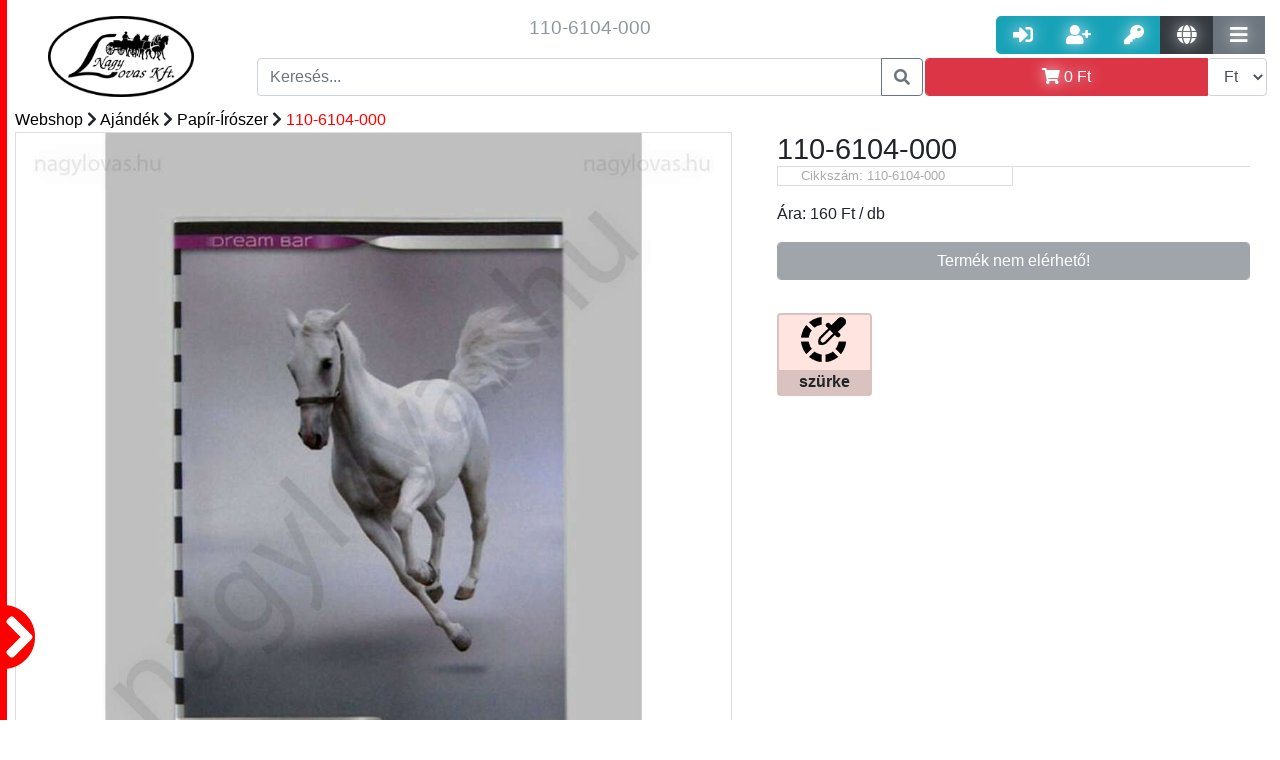

--- FILE ---
content_type: text/html; charset=UTF-8
request_url: https://nagylovas.hu/webshop/ajandek-7/papir-iroszer-74/110-6104-000-164.html
body_size: 24760
content:

        <!DOCTYPE html PUBLIC "-//W3C//DTD XHTML 1.0 Transitional//EN"
                "http://www.w3.org/TR/xhtml1/DTD/xhtml1-transitional.dtd">
        <html xmlns="http://www.w3.org/1999/xhtml">
    <head>
        <meta http-equiv="Content-Type" content="text/html; charset=UTF-8"/>
        <meta name="Designer" content="Majtika - www.nii.hu"/>
        <meta name="copyright" content="Copyright 2017"/>
        <meta name="Author" content="Majtika - Wiking Számítástechnika Kft. - www.nii.hu"/>
        <link rel="alternate" hreflang="hu" href=https://"nagylovas.hu/"/>


        

<meta name="Description" content="nyomt füzet kockás A/5 fehér ló ArsUna - " /><meta property="og:description" content="nyomt füzet kockás A/5 fehér ló ArsUna - " /><meta property="DC.description" content="nyomt füzet kockás A/5 fehér ló ArsUna - "/><title>110-6104-000 | Webshop | Nagy Lovas Áruház</title><meta property="og:title" content="110-6104-000 | Webshop | Nagy Lovas Áruház" /><meta property="DC.title" content="110-6104-000 | Webshop | Nagy Lovas Áruház"/><meta property="og:link" content="https://nagylovas.hu/webshop/ajandek-7/papir-iroszer-74/110-6104-000-164.html" /> <meta property="DC.publisher" content="Nagy Lovas Áruház"/>
                <meta property="DC.type" content="Text"/>
<meta property="DC.format" content="text/html"/>
<link rel="schema.dcterms" href="//purl.org/dc/terms/"/><meta property="og:image" content="https://nagylovas.hu/kep/1000/110-6104-000-/656b706a6255316d647a4661535846705a7a4572546b4d72624749336430746a61557376614852764d44524b62433934626d30354e6e4a515654303d" /> <meta http-equiv="content-language" content="hu-HU" /> <meta property="og:locale" content="hu-HU" /> <meta property="og:site_name" content="Nagy Lovas Áruház" /> <link href="https://img.nii.hu//template/default/default.css" rel="stylesheet" type="text/css" /><link href="/template/nagylovas2/nagylovas.css" rel="stylesheet" type="text/css" /><link rel="shortcut icon" href="/favicon.ico" /><link href="/template/nagylovas2/nagylovas.css?p=1971" rel="stylesheet" type="text/css"/>

<link rel="apple-touch-icon" sizes="57x57" href="/img/ico/apple-icon-57x57.png">
<link rel="apple-touch-icon" sizes="60x60" href="/img/ico/apple-icon-60x60.png">
<link rel="apple-touch-icon" sizes="72x72" href="/img/ico/apple-icon-72x72.png">
<link rel="apple-touch-icon" sizes="76x76" href="/img/ico/apple-icon-76x76.png">
<link rel="apple-touch-icon" sizes="114x114" href="/img/ico/apple-icon-114x114.png">
<link rel="apple-touch-icon" sizes="120x120" href="/img/ico/apple-icon-120x120.png">
<link rel="apple-touch-icon" sizes="144x144" href="/img/ico/apple-icon-144x144.png">
<link rel="apple-touch-icon" sizes="152x152" href="/img/ico/apple-icon-152x152.png">
<link rel="apple-touch-icon" sizes="180x180" href="/img/ico/apple-icon-180x180.png">
<link rel="icon" type="image/png" sizes="192x192" href="/img/ico/android-icon-192x192.png">
<link rel="icon" type="image/png" sizes="32x32" href="/img/ico/favicon-32x32.png">
<link rel="icon" type="image/png" sizes="96x96" href="/img/ico/favicon-96x96.png">
<link rel="icon" type="image/png" sizes="16x16" href="/img/ico/favicon-16x16.png">
<link rel="shortcut icon" href="/img/ico/favicon.ico" type="image/x-icon"/>
<link rel="manifest" href="/img/ico/manifest.json">
<meta name="msapplication-TileColor" content="#ffffff">
<meta name="msapplication-TileImage" content="/img/ico/ms-icon-144x144.png">
<meta name="theme-color" content="#ffffff">


<!----------------- CSS-------------------->
<link href="https://img.nii.hu/css/bootstrap/bootstrap-4-1-3.min.css" rel="stylesheet" type="text/css">
<!--<link href="https://img.nii.hu/css/bootstrap-extension4-0-0.min.css" rel="stylesheet" type="text/css">-->
<link rel="stylesheet" href="https://use.fontawesome.com/releases/v5.9.0/css/all.css" crossorigin="anonymous">
<!------------------- JS---------------------->
<script src="https://img.nii.hu/js/jquery-3.3.1.min.js" type="text/javascript"></script>
<script src="https://img.nii.hu/js/jquery.simplyscroll.min.js" type="text/javascript"></script>
<script src="https://code.jquery.com/ui/1.12.1/jquery-ui.js"></script>
<script src="https://cdnjs.cloudflare.com/ajax/libs/popper.js/1.14.3/umd/popper.min.js"></script>
<script src="https://img.nii.hu/js/bootstrap/bootstrap-4-1-3.min.js" type="text/javascript"></script>
<!--<script src="https://img.nii.hu/js/bootstrap-extension4-0-0.min.js" type="text/javascript"></script>-->
<meta name="viewport" content="width=device-width, initial-scale=1">

<link href="/template/nagylovas2/nagylovaskieg.css?p=2320" rel="stylesheet" type="text/css"/>
<script src="/template/nagylovas2/nagylovas.js?a=1"></script>


<!-- End Google Tag Manager -->
<script async src="https://www.googletagmanager.com/gtag/js?id=UA-133230050-1"></script>
<script>
    window.dataLayer = window.dataLayer || [];

    function gtag() {
        dataLayer.push(arguments);
    }

    gtag('js', new Date());

    gtag('config', 'UA-133230050-1');
    gtag('config', 'AW-1003716843');
</script>


</head>

<body>


<!-- Google Tag Manager (noscript) -->
<noscript>
    <iframe src="https://www.googletagmanager.com/ns.html?id=GTM-PK8DT6R"
            height="0" width="0" style="display:none;visibility:hidden"></iframe>
</noscript>
<!-- End Google Tag Manager (noscript) -->
<div class="szurketakaro"></div>
<div id="oldal__uzenet__tarto"
     style="position: fixed; bottom:0; right:0; width:100px; min-height:0px; z-index: 9999 "></div>
<div class="container-fluid">

    
    <!-- ----------------------------Header felső sor --------------------------------------->
    <div class="row header nagylovas__logo__tarto">

        <!--Logo kezdés-->
        <div class="header__logo nagylovas__logo">
            <a href="https://nagylovas.hu/fooldal.mw">
                <img src="/img/fooldal/logo-nagylovas.png" alt="nagylovas logo" title="Vissza a Nagy Lovas Lovas felszerelés főoldalára"
                     class="img img-responsive nagylovas__logo">
            </a>

        </div>
        <!--Logo Vége-->

        <!--Fejléc középső-->
        <div class="header__kozep">
            <div class="col-md-12 flex header__sor d-none d-lg-block d-xl-block">

                <div class="col align-self-center col-md-12 header__szoveg  d-none d-lg-block d-xl-block ">
                    
                    <h1 style="font-size:1.5vw">110-6104-000</h1>
                </div>

            </div>

            <div class="col-md-12 header__sor">
                <!--Kereső-->
                <div class="input-group ">
                    <input type="text" class="form-control keresoMezo" data-talalatilista="fejlectalalatilista"
                           placeholder="Keresés..."/>
                    <div class="talatilista fejlectalalatilista"></div>
                    <div class="input-group-append">
                        <button class="btn btn-outline-secondary fejlec__keresogomb" type="button"><i
                                    class="fas fa-search"></i></button>
                    </div>
                </div>
                <!--Kereős vége-->
            </div>

        </div>


        <div class="header__jobb">

            <div class="col-lg-12 col-sm-12 col-md-12 header__sor text-right header__usergombok">
                <!--User gombok-->
                
                    <div class="btn-group  ">
                        <a href="/belepes.mw_user" class="btn btn-info btn-lg gomb__arnyek" data-toggle="tooltip"
                           data-placement="top" title="Belépés"><i class="fas fa-sign-in-alt"></i></a>
                        <a href="/regisztracio.mw_user" class="btn btn-info btn-lg gomb__arnyek" data-toggle="tooltip"
                           data-placement="top" title="Regisztráció"><i class="fas fa-user-plus"></i></a>
                        <a href="/elfelejtettjelszo.mw_user" class="btn btn-info btn-lg gomb__arnyek"
                           data-toggle="tooltip" data-placement="top" title="Elfelejtett jelszó"><i
                                    class="fas fa-key"></i></a>
                        <a href="#" class="btn btn-dark btn-lg gomb__arnyek nyelvvaltogomb" data-toggle=""
                           data-placement="top" title="Nyelvváltás"><i class="fas fa-globe"></i></a>
                        <div class="nyelvvaltastartalom" data-nyitva="nem"><a href="/index.php?nyelv=hu">HU</a><br/><a
                                    href="/index.php?nyelv=en">EN</a><br/><a href="/index.php?nyelv=de">DE</a></div>
                        <a href="#" class="btn btn-secondary btn-lg gomb__arnyek tovabbimenukgomb" data-toggle="tooltip"
                           data-placement="top" title="További menük"><i class="fas fa-bars"></i></a>
                        <div class="tovabbimenuk" data-nyitva="nem">
                             <a class=""  href="/hirek.mw" role="button">
                            Hírek</a> <a class=""  href="/cegunkrol.mw" role="button">
                            Cégünkről</a> <a class=""  href="/nagykereskedelem.mw" role="button">
                            Nagykereskedelem</a> <a class=""  href="/webshop.mw" role="button">
                            Webshop</a> <a class=""  href="/kosar.mw" role="button">
                            Kosár</a>                        </div>
                    </div>

                    

                <!--user gombok vége-->
            </div>

            <div class="col-lg-12  col-sm-12 col-md-12 header__sor header__kosartarto">
                <div class="input-group header__kosargomb__follow">
                    <a id="kosargomb" class="btn btn-danger form-control gomb__arnyek text-white" title=""
                       data-original-title="Kosár megjelenítése" data-toggle="tooltip" data-placement="top"><i
                                class="fas fa-shopping-cart " aria-hidden="true"></i> <span
                                id="cart-summa-top"><span itemprop='price' content='0'>0</span> <span itemprop='priceCurrency'>Ft</span></span></a>
                    <div id="kosartartalom" style="display: none;">
                        <p class='text-center h5'>Az Ön kosara üres</p><p class='text-center'><i class='fas fa-sad-tear fa-2x text-muted'></i></p>                    </div>
                    <div class="input-group-append">
                        <select name="currency" class="currency form-control" data-toggle="tooltip" data-placement="top"
                                title="Valuta">
                            <option value="ft"  selected >Ft
                            </option>
                            <option value="euro" >€
                            </option>
                        </select>
                    </div>
                </div>
            </div>


            <!--Header Jobb vége-->
        </div>

        <!--Header vége-->
    </div>


    <!--------------------------Menü---------------------------------------->
    
    </nav>

</div>
<div class="duma bg-white col-md-12">

    <img src="/img/jobbra.png" class="mobil__menu__kinyito d-block d-sm-block d-md-block d-lg-none" data-nyitva="0"/>
    <div class="mobil__menu__tarto d-block d-sm-block d-md-block d-lg-none">


        <div class="mobil__nav col-md-12"><span class="mobil__nav__elem mobil__kategoria__alkategoria__nyito btn"
                                                data-nyitni="0">Kategóriák</span></div>
        <div class="mobil__kategoriatarto" data-nyitva="nem">


            <div>
                <div class="mobil__kategoria mobil__kategoria__10" data-sorrend="1"><div class="input-group "><a href="/webshop/lonak-1/kantar-es-tartozekai-10/kantar-87/" class="form-control" alt="Kantár" title="Kantár">Kantár</a></div><div class="input-group "><a href="/webshop/lonak-1/kantar-es-tartozekai-10/nagykantar-88/" class="form-control" alt="Nagykantár" title="Nagykantár">Nagykantár</a></div><div class="input-group "><a href="/webshop/lonak-1/kantar-es-tartozekai-10/lovagloszar-89/" class="form-control" alt="Lovaglószár" title="Lovaglószár">Lovaglószár</a></div><div class="input-group "><a href="/webshop/lonak-1/kantar-es-tartozekai-10/orrfek-segedorrszij--tartozekok-90/" class="form-control" alt="Orrfék, Segédorrszíj + Tartozékok" title="Orrfék lovaknak">Orrfék, Segédorrszíj + Tartozékok</a></div><div class="input-group "><a href="/webshop/lonak-1/kantar-es-tartozekai-10/homlokszij-91/" class="form-control" alt="Homlokszíj" title="Homlokszíj lovaknak">Homlokszíj</a></div></div><div class="mobil__kategoria mobil__kategoria__11" data-sorrend="1"><div class="input-group "><a href="/webshop/lonak-1/zaba-es-tartozekai-karabiner-11/lovaglozabla-93/" class="form-control" alt="Lovaglózabla" title="Lovaglózabla">Lovaglózabla</a></div><div class="input-group "><a href="/webshop/lonak-1/zaba-es-tartozekai-karabiner-11/fogatos-zabla-94/" class="form-control" alt="Fogatos zabla" title="Fogat felszerelés">Fogatos zabla</a></div><div class="input-group "><a href="/webshop/lonak-1/zaba-es-tartozekai-karabiner-11/western-zabla-95/" class="form-control" alt="Western zabla" title="Western lovaglás">Western zabla</a></div><div class="input-group "><a href="/webshop/lonak-1/zaba-es-tartozekai-karabiner-11/zablatartozekok-96/" class="form-control" alt="Zablatartozékok" title="Zablatartozékok">Zablatartozékok</a></div><div class="input-group "><a href="/webshop/lonak-1/zaba-es-tartozekai-karabiner-11/hackamore-agaskodo-97/" class="form-control" alt="Hackamore, Ágaskodó" title="Hackamore felszerelés">Hackamore, Ágaskodó</a></div><div class="input-group "><a href="/webshop/lonak-1/zaba-es-tartozekai-karabiner-11/ugeto-zabla-98/" class="form-control" alt="Ügető zabla" title="Ügető lovagló felszerelés">Ügető zabla</a></div><div class="input-group "><a href="/webshop/lonak-1/zaba-es-tartozekai-karabiner-11/karabiner-99/" class="form-control" alt="Karabíner" title="Lovas Karabíner">Karabíner</a></div></div><div class="mobil__kategoria mobil__kategoria__12" data-sorrend="1"><div class="input-group "><a href="/webshop/lonak-1/nyereg-12/univerzalis-nyereg-100/" class="form-control" alt="Univerzális nyereg" title="Univerzális nyereg">Univerzális nyereg</a></div><div class="input-group "><a href="/webshop/lonak-1/nyereg-12/ugro-nyereg-101/" class="form-control" alt="Ugró nyereg" title="Ugró nyereg">Ugró nyereg</a></div><div class="input-group "><a href="/webshop/lonak-1/nyereg-12/dijlovaglo-nyereg-102/" class="form-control" alt="Díjlovagló nyereg" title="Díjlovagló nyereg">Díjlovagló nyereg</a></div><div class="input-group "><a href="/webshop/lonak-1/nyereg-12/tura-nyereg-103/" class="form-control" alt="Túra nyereg" title="Túra nyereg">Túra nyereg</a></div><div class="input-group "><a href="/webshop/lonak-1/nyereg-12/poni-nyereg-104/" class="form-control" alt="Póni nyereg" title="Póni nyereg">Póni nyereg</a></div><div class="input-group "><a href="/webshop/lonak-1/nyereg-12/western-nyereg-105/" class="form-control" alt="Western nyereg" title="Western nyereg">Western nyereg</a></div><div class="input-group "><a href="/webshop/lonak-1/nyereg-12/patrac-106/" class="form-control" alt="Patrac" title="Patrac">Patrac</a></div><div class="input-group "><a href="/webshop/lonak-1/nyereg-12/ausztral-nyergek-107/" class="form-control" alt="Ausztrál nyereg és felszerelései" title="Ausztrál nyergek">Ausztrál nyereg és felszerelései</a></div><div class="input-group "><a href="/webshop/lonak-1/nyereg-12/tartozek-egyeb-nyergek-108/" class="form-control" alt="Tartozékok, egyéb nyergek" title="Nyereg tartozékok és egyéb nyergek">Tartozékok, egyéb nyergek</a></div></div><div class="mobil__kategoria mobil__kategoria__13" data-sorrend="1"><div class="input-group "><a href="/webshop/lonak-1/nyereg-szerelveny-13/nyeregalatet-109/" class="form-control" alt="Nyeregalátét" title="Nyeregalátét">Nyeregalátét</a></div><div class="input-group "><a href="/webshop/lonak-1/nyereg-szerelveny-13/zseleparna-nyeregemelo-110/" class="form-control" alt="Zselépárna, Nyeregemelő" title="Nyeregemelő">Zselépárna, Nyeregemelő</a></div><div class="input-group "><a href="/webshop/lonak-1/nyereg-szerelveny-13/kengyel-kengyelszij-kengyelbetet-111/" class="form-control" alt="Kengyel, Kengyelszíj, Kengyelbetét" title="Kengyel, kengyelszíj">Kengyel, Kengyelszíj, Kengyelbetét</a></div><div class="input-group "><a href="/webshop/lonak-1/nyereg-szerelveny-13/heveder-hevedervedo-112/" class="form-control" alt="Heveder, Hevedervédő" title="Heveder, Hevedervédő">Heveder, Hevedervédő</a></div><div class="input-group "><a href="/webshop/lonak-1/nyereg-szerelveny-13/martingal-szugyelo-113/" class="form-control" alt="Martingál, Szügyelő" title="Martingál, Szügyelő">Martingál, Szügyelő</a></div><div class="input-group "><a href="/webshop/lonak-1/nyereg-szerelveny-13/chambone-gogue-thiedemann--segedszarak-114/" class="form-control" alt="Chambone, Gogue, Thiedemann, + Segédszárak" title="Chambone, Gogue, Thiedemann, segédszár">Chambone, Gogue, Thiedemann, + Segédszárak</a></div><div class="input-group "><a href="/webshop/lonak-1/nyereg-szerelveny-13/nyeregtaska-115/" class="form-control" alt="Nyeregtáska" title="Nyeregtáska">Nyeregtáska</a></div></div><div class="mobil__kategoria mobil__kategoria__14" data-sorrend="1"><div class="input-group "><a href="/webshop/lonak-1/vedo-felszerelesek-14/invedo-bokavedo-116/" class="form-control" alt="Ínvédő, Bokavédő" title="Ínvédő, Bokavédő">Ínvédő, Bokavédő</a></div><div class="input-group "><a href="/webshop/lonak-1/vedo-felszerelesek-14/pataharang-117/" class="form-control" alt="Pataharang" title="Pataharang">Pataharang</a></div><div class="input-group "><a href="/webshop/lonak-1/vedo-felszerelesek-14/fasli-es-faslialatet-118/" class="form-control" alt="Fásli és Fáslialátét" title="Fásli, Fáslialátét">Fásli és Fáslialátét</a></div><div class="input-group "><a href="/webshop/lonak-1/vedo-felszerelesek-14/transportkamasli-119/" class="form-control" alt="Transportkamásli" title="Transzportkamásli">Transportkamásli</a></div><div class="input-group "><a href="/webshop/lonak-1/vedo-felszerelesek-14/fulvedo-120/" class="form-control" alt="Fülvédő" title="Fülvédő lónak">Fülvédő</a></div><div class="input-group "><a href="/webshop/lonak-1/vedo-felszerelesek-14/legymaszk-orrhalo-legysallang-121/" class="form-control" alt="Légymaszk, Orrháló,Légysallang" title="Légymaszk, Orrháló, Légysallang">Légymaszk, Orrháló,Légysallang</a></div><div class="input-group "><a href="/webshop/lonak-1/vedo-felszerelesek-14/nyeregulesvedo-122/" class="form-control" alt="Nyeregülésvédő" title="Nyereg ülés védő">Nyeregülésvédő</a></div><div class="input-group "><a href="/webshop/lonak-1/vedo-felszerelesek-14/egyeb-vedofelszereles-123/" class="form-control" alt="Egyéb védőfelszerelés" title="Egyéb ló védőfelszerelés">Egyéb védőfelszerelés</a></div></div><div class="mobil__kategoria mobil__kategoria__15" data-sorrend="1"><div class="input-group "><a href="/webshop/lonak-1/lotakaro-15/teli-lotakaro-227/" class="form-control" alt="Téli karámtakaró" title="">Téli karámtakaró</a></div><div class="input-group "><a href="/webshop/lonak-1/lotakaro-15/istalo-takaro-228/" class="form-control" alt="Istállótakaró" title="">Istállótakaró</a></div><div class="input-group "><a href="/webshop/lonak-1/lotakaro-15/polar-takaro-229/" class="form-control" alt="Polártakaró, leszárító takaró" title="">Polártakaró, leszárító takaró</a></div><div class="input-group "><a href="/webshop/lonak-1/lotakaro-15/eso-takaro-230/" class="form-control" alt="Eső takaró" title="">Eső takaró</a></div><div class="input-group "><a href="/webshop/lonak-1/lotakaro-15/legyek-elleni-ekcema-takaro-231/" class="form-control" alt="Legyek elleni - , ekcéma takaró" title="">Legyek elleni - , ekcéma takaró</a></div><div class="input-group "><a href="/webshop/lonak-1/lotakaro-15/egyeb-lotakarok-es-kiegeszitok-232/" class="form-control" alt="Egyéb takarók, kiegészítők" title="">Egyéb takarók, kiegészítők</a></div></div><div class="mobil__kategoria mobil__kategoria__16" data-sorrend="1"><div class="input-group "><a href="/webshop/lonak-1/kotofek-16/gurtnis-kotofek-233/" class="form-control" alt="Gurtnis" title="">Gurtnis</a></div><div class="input-group "><a href="/webshop/lonak-1/kotofek-16/bor-kotofel-234/" class="form-control" alt="Bőr" title="">Bőr</a></div><div class="input-group "><a href="/webshop/lonak-1/kotofek-16/kotel-vagy-zsino-kotofel-235/" class="form-control" alt="Kötél vagy zsinór" title="">Kötél vagy zsinór</a></div></div><div class="mobil__kategoria mobil__kategoria__18" data-sorrend="1"><div class="input-group "><a href="/webshop/lonak-1/futoszarazas-18/futoszar-124/" class="form-control" alt="Futószár" title="Futószár">Futószár</a></div><div class="input-group "><a href="/webshop/lonak-1/futoszarazas-18/futoszarazo-heveder-szett-125/" class="form-control" alt="Futószárazó heveder, Szett" title="Futószárazó heveder">Futószárazó heveder, Szett</a></div><div class="input-group "><a href="/webshop/lonak-1/futoszarazas-18/kikotoszar-126/" class="form-control" alt="Kikötőszár" title="Kikötőszár">Kikötőszár</a></div><div class="input-group "><a href="/webshop/lonak-1/futoszarazas-18/futoszarazo-ostor-idomito-ostor-127/" class="form-control" alt="Futószárazó ostor, Idomító ostor" title="Futószárszó ostor, Idomító ostor">Futószárazó ostor, Idomító ostor</a></div><div class="input-group "><a href="/webshop/lonak-1/futoszarazas-18/kapican-128/" class="form-control" alt="Kapicán" title="Kapicán">Kapicán</a></div></div><div class="mobil__kategoria mobil__kategoria__1" data-sorrend="1"><div class="input-group "><a href="#" class="form-control mobil__kategoria__alkategoria__nyito" data-nyitni="10" alt="Kantár és tartozékai" title="Kantár és tartozékai">Kantár és tartozékai</a>
  <div class="input-group-append">
    <span class="input-group-text"  id="basic-addon2"><a href="/webshop/lonak-1/kantar-es-tartozekai-10/"><i class="fas fa-angle-right"></i></a></span>
  </div></div><div class="input-group "><a href="#" class="form-control mobil__kategoria__alkategoria__nyito" data-nyitni="11" alt="Zabla és tartozékai, Karabíner" title="Zabla">Zabla és tartozékai, Karabíner</a>
  <div class="input-group-append">
    <span class="input-group-text"  id="basic-addon2"><a href="/webshop/lonak-1/zaba-es-tartozekai-karabiner-11/"><i class="fas fa-angle-right"></i></a></span>
  </div></div><div class="input-group "><a href="#" class="form-control mobil__kategoria__alkategoria__nyito" data-nyitni="12" alt="Nyereg" title="Nyereg">Nyereg</a>
  <div class="input-group-append">
    <span class="input-group-text"  id="basic-addon2"><a href="/webshop/lonak-1/nyereg-12/"><i class="fas fa-angle-right"></i></a></span>
  </div></div><div class="input-group "><a href="#" class="form-control mobil__kategoria__alkategoria__nyito" data-nyitni="13" alt="Nyereg szerelvény" title="Nyereg szerelvény">Nyereg szerelvény</a>
  <div class="input-group-append">
    <span class="input-group-text"  id="basic-addon2"><a href="/webshop/lonak-1/nyereg-szerelveny-13/"><i class="fas fa-angle-right"></i></a></span>
  </div></div><div class="input-group "><a href="#" class="form-control mobil__kategoria__alkategoria__nyito" data-nyitni="14" alt="Védő felszerelések" title="Ló védő felszerelések">Védő felszerelések</a>
  <div class="input-group-append">
    <span class="input-group-text"  id="basic-addon2"><a href="/webshop/lonak-1/vedo-felszerelesek-14/"><i class="fas fa-angle-right"></i></a></span>
  </div></div><div class="input-group "><a href="#" class="form-control mobil__kategoria__alkategoria__nyito" data-nyitni="15" alt="Lótakaró" title="Lótakaró">Lótakaró</a>
  <div class="input-group-append">
    <span class="input-group-text"  id="basic-addon2"><a href="/webshop/lonak-1/lotakaro-15/"><i class="fas fa-angle-right"></i></a></span>
  </div></div><div class="input-group "><a href="#" class="form-control mobil__kategoria__alkategoria__nyito" data-nyitni="16" alt="Kötőfék" title="Kötőfék">Kötőfék</a>
  <div class="input-group-append">
    <span class="input-group-text"  id="basic-addon2"><a href="/webshop/lonak-1/kotofek-16/"><i class="fas fa-angle-right"></i></a></span>
  </div></div><div class="input-group "><a href="/webshop/lonak-1/kikotoszar-vezetoszar-kotel-17/" class="form-control" alt="Kikötőszár, Vezetőszár, Kötél" title="Kikötőszár, Vezetőszár, Kötél">Kikötőszár, Vezetőszár, Kötél</a></div><div class="input-group "><a href="#" class="form-control mobil__kategoria__alkategoria__nyito" data-nyitni="18" alt="Futószárazás" title="Futószárazás">Futószárazás</a>
  <div class="input-group-append">
    <span class="input-group-text"  id="basic-addon2"><a href="/webshop/lonak-1/futoszarazas-18/"><i class="fas fa-angle-right"></i></a></span>
  </div></div><div class="input-group "><a href="/webshop/lonak-1/loszallitas-255/" class="form-control" alt="Lószállítás" title="">Lószállítás</a></div><div class="input-group "><a href="/webshop/lonak-1/csiko-256/" class="form-control" alt="Csikó" title="">Csikó</a></div><div class="input-group "><a href="/webshop/lonak-1/dijak-versenyre-serlegek-szobrok-dijsza-19/" class="form-control" alt="Díjak Versenyre, Serlegek, Szobrok, Díjszalagok" title="Lovas díjak Versenyre, Serlegek, Szobrok, Díjszalagok">Díjak Versenyre, Serlegek, Szobrok, Díjszalagok</a></div><div class="input-group "><a href="/webshop/lonak-1/egyeb-kellekek-felszerelesek-20/" class="form-control" alt="Egyéb kellékek, felszerelések" title="Egyéb kellékek lovaknak, ló felszerelések">Egyéb kellékek, felszerelések</a></div><a href="/vkat/shetty/" class="form-control" alt="Shetty méretű lófelszerelés" title="Shetty">Shetty méretű lófelszerelés</a><a href="/vkat/shetty/" class="form-control" alt="Poni méretű lófelszerelés" title="Poni">Poni méretű lófelszerelés</a><a href="/vkat/shetty/" class="form-control" alt="Cob méretű lófelszerelés" title="Cob">Cob méretű lófelszerelés</a><a href="/vkat/shetty/" class="form-control" alt="Full méretű lófelszerelés" title="Full">Full méretű lófelszerelés</a><a href="/vkat/shetty/" class="form-control" alt="xFull méretű lófelszerelés" title="Nem">xFull méretű lófelszerelés</a></div><div class="mobil__kategoria mobil__kategoria__21" data-sorrend="1"><div class="input-group "><a href="/webshop/lovasnak-2/kobak-21/lovaglo-kobakok-259/" class="form-control" alt="Kobak" title="">Kobak</a></div><div class="input-group "><a href="/webshop/lovasnak-2/kobak-21/kobak-tartozekok-260/" class="form-control" alt="Kobak tartozékok" title="">Kobak tartozékok</a></div></div><div class="mobil__kategoria mobil__kategoria__23" data-sorrend="1"><div class="input-group "><a href="/webshop/lovasnak-2/lovaglocsizma-cipo--kiegeszitok-23/bor-lovaglocsizma-186/" class="form-control" alt="Bőr lovaglócsizma" title="">Bőr lovaglócsizma</a></div><div class="input-group "><a href="/webshop/lovasnak-2/lovaglocsizma-cipo--kiegeszitok-23/gumi-lovaglocsizma-187/" class="form-control" alt="Gumi lovaglócsizma" title="">Gumi lovaglócsizma</a></div><div class="input-group "><a href="/webshop/lovasnak-2/lovaglocsizma-cipo--kiegeszitok-23/bor-lovaglocipo-188/" class="form-control" alt="Bőr lovaglócipő" title="">Bőr lovaglócipő</a></div><div class="input-group "><a href="/webshop/lovasnak-2/lovaglocsizma-cipo--kiegeszitok-23/gumi-lovaglocipo-189/" class="form-control" alt="Gumi lovaglócipő" title="">Gumi lovaglócipő</a></div><div class="input-group "><a href="/webshop/lovasnak-2/lovaglocsizma-cipo--kiegeszitok-23/kiegeszitok-190/" class="form-control" alt="Kiegészítők" title="">Kiegészítők</a></div><div class="input-group "><a href="/webshop/lovasnak-2/lovaglocsizma-cipo--kiegeszitok-23/thermo-csizma-191/" class="form-control" alt="Thermo" title="">Thermo</a></div><div class="input-group "><a href="/webshop/lovasnak-2/lovaglocsizma-cipo--kiegeszitok-23/western-csizma-192/" class="form-control" alt="Western" title="">Western</a></div></div><div class="mobil__kategoria mobil__kategoria__32" data-sorrend="1"><div class="input-group "><a href="/webshop/lovasnak-2/sapka-kalap-32/baseball-sapka-41/" class="form-control" alt="Baseball sapka" title="Baseball sapka">Baseball sapka</a></div><div class="input-group "><a href="/webshop/lovasnak-2/sapka-kalap-32/fejpant-267/" class="form-control" alt="Fejpánt" title="">Fejpánt</a></div><div class="input-group "><a href="/webshop/lovasnak-2/sapka-kalap-32/teli-sapka-268/" class="form-control" alt="Téli sapka" title="">Téli sapka</a></div><div class="input-group "><a href="/webshop/lovasnak-2/sapka-kalap-32/kalap-cilinder-33/" class="form-control" alt="Kalap, Cilinder" title="Kalap, cilinder lovasoknak">Kalap, Cilinder</a></div></div><div class="mobil__kategoria mobil__kategoria__2" data-sorrend="1"><div class="input-group "><a href="/webshop/lovasnak-2/derekszij-ov-36/" class="form-control" alt="Derékszíj, Öv" title="Derékszíj, Öv">Derékszíj, Öv</a></div><div class="input-group "><a href="/webshop/lovasnak-2/dijak-versenyre-serlegek-szobrok-dijsza-147/" class="form-control" alt="Díjak Versenyre, Serlegek, Szobrok, Díjszalagok" title="Díjak lovas versenyre, Serleg, Szobor, Díjszalag">Díjak Versenyre, Serlegek, Szobrok, Díjszalagok</a></div><div class="input-group "><a href="/webshop/lovasnak-2/egyeb-kellekek-felszerelesek-42/" class="form-control" alt="Egyéb kellékek, felszerelések" title="Egyéb kellékek lovasoknak">Egyéb kellékek, felszerelések</a></div><div class="input-group "><a href="/webshop/lovasnak-2/gerincvedo-biztonsagi-melleny-28/" class="form-control" alt="Gerincvédő, Biztonsági mellény" title="Gerincvédő lovagláshoz">Gerincvédő, Biztonsági mellény</a></div><div class="input-group "><a href="/webshop/lovasnak-2/ing-versenypolo-26/" class="form-control" alt="Ing, versenypóló" title="Lovas ing, versenypóló">Ing, versenypóló</a></div><div class="input-group "><a href="/webshop/lovasnak-2/kabat-pulover-30/" class="form-control" alt="Kabát, Pulóver" title="Kabát lovasoknak, Pulóverlovagláshoz">Kabát, Pulóver</a></div><div class="input-group "><a href="/webshop/lovasnak-2/kesztyu-29/" class="form-control" alt="Kesztyű" title="KesztyűLovaglókesztyű">Kesztyű</a></div><div class="input-group "><a href="#" class="form-control mobil__kategoria__alkategoria__nyito" data-nyitni="21" alt="Kobak" title="Lovas kobak">Kobak</a>
  <div class="input-group-append">
    <span class="input-group-text"  id="basic-addon2"><a href="/webshop/lovasnak-2/kobak-21/"><i class="fas fa-angle-right"></i></a></span>
  </div></div><div class="input-group "><a href="#" class="form-control mobil__kategoria__alkategoria__nyito" data-nyitni="23" alt="Lovaglócsizma, Cipő + Kiegészítők" title="Lovaglócsizma">Lovaglócsizma, Cipő + Kiegészítők</a>
  <div class="input-group-append">
    <span class="input-group-text"  id="basic-addon2"><a href="/webshop/lovasnak-2/lovaglocsizma-cipo--kiegeszitok-23/"><i class="fas fa-angle-right"></i></a></span>
  </div></div><div class="input-group "><a href="/webshop/lovasnak-2/lovaglonadrag-22/" class="form-control" alt="Lovaglónadrág" title="Lovaglónadrág">Lovaglónadrág</a></div><div class="input-group "><a href="/webshop/lovasnak-2/lovaglopalca-40/" class="form-control" alt="Lovaglópálca" title="Lovaglópálca">Lovaglópálca</a></div><div class="input-group "><a href="/webshop/lovasnak-2/labszarvedo-chaps-24/" class="form-control" alt="Lábszárvédő, Chaps" title="Lábszárvédő, Chaps">Lábszárvédő, Chaps</a></div><div class="input-group "><a href="/webshop/lovasnak-2/melleny-27/" class="form-control" alt="Mellény" title="Mellény lovasoknak">Mellény</a></div><div class="input-group "><a href="/webshop/lovasnak-2/napszemuveg-38/" class="form-control" alt="Napszemüveg" title="Napszemüveg">Napszemüveg</a></div><div class="input-group "><a href="/webshop/lovasnak-2/nyakkendo-34/" class="form-control" alt="Nyakkendő" title="Nyakkendő díjlovagláshoz">Nyakkendő</a></div><div class="input-group "><a href="/webshop/lovasnak-2/polo-triko-pizsama-31/" class="form-control" alt="Póló, Trikó, Pizsama" title="Lovas póló">Póló, Trikó, Pizsama</a></div><div class="input-group "><a href="#" class="form-control mobil__kategoria__alkategoria__nyito" data-nyitni="32" alt="Sapka, Kalap" title="Sapka lovagláshoz">Sapka, Kalap</a>
  <div class="input-group-append">
    <span class="input-group-text"  id="basic-addon2"><a href="/webshop/lovasnak-2/sapka-kalap-32/"><i class="fas fa-angle-right"></i></a></span>
  </div></div><div class="input-group "><a href="/webshop/lovasnak-2/sal-kendo-37/" class="form-control" alt="Sál, Kendő" title="Sál, Kendő">Sál, Kendő</a></div><div class="input-group "><a href="/webshop/lovasnak-2/sarkantyu-sarkantyuszij-sarkantyuvedo-39/" class="form-control" alt="Sarkantyú, Sarkantyúszíj, Sarkantyúvédő" title="Sarkantyú">Sarkantyú, Sarkantyúszíj, Sarkantyúvédő</a></div><div class="input-group "><a href="/webshop/lovasnak-2/szabadido-ruhazat-258/" class="form-control" alt="Szabadidő ruházat" title="">Szabadidő ruházat</a></div><div class="input-group "><a href="/webshop/lovasnak-2/lovas-zako-25/" class="form-control" alt="Zakó" title="Lovas zakó, Lovas frakk">Zakó</a></div><div class="input-group "><a href="/webshop/lovasnak-2/zokni-alsoruhazat-35/" class="form-control" alt="Zokni, Alsóruházat" title="Lovas zokni, alsóruházat lovasoknak">Zokni, Alsóruházat</a></div></div><div class="mobil__kategoria mobil__kategoria__44" data-sorrend="1"><div class="input-group "><a href="/webshop/apolas-lotartas-3/pataapolas-44/pataapolas-belsoleg-201/" class="form-control" alt="Belsőleg" title="">Belsőleg</a></div><div class="input-group "><a href="/webshop/apolas-lotartas-3/pataapolas-44/pataapolas-kulsoleg-202/" class="form-control" alt="Külsőleg" title="">Külsőleg</a></div><div class="input-group "><a href="/webshop/apolas-lotartas-3/pataapolas-44/pataapolas-eszkozok-203/" class="form-control" alt="Eszközök" title="">Eszközök</a></div></div><div class="mobil__kategoria mobil__kategoria__45" data-sorrend="1"><div class="input-group "><a href="/webshop/apolas-lotartas-3/patkolas-45/patko-pakoszog-129/" class="form-control" alt="Patkó, Pakószög" title="Patkó, Pakószög">Patkó, Pakószög</a></div><div class="input-group "><a href="/webshop/apolas-lotartas-3/patkolas-45/patkosarok-130/" class="form-control" alt="Patkósarok" title="Patkósarok">Patkósarok</a></div><div class="input-group "><a href="/webshop/apolas-lotartas-3/patkolas-45/patkobetetek-patacipok-patavedok-131/" class="form-control" alt="Patkóbetétek, Patacipők, Patavédők" title="Patkóbetét, Patacipő, Patavédő">Patkóbetétek, Patacipők, Patavédők</a></div><div class="input-group "><a href="/webshop/apolas-lotartas-3/patkolas-45/patkolasi-eszkoz-132/" class="form-control" alt="Patkolási eszköz" title="Patkolási eszköz">Patkolási eszköz</a></div></div><div class="mobil__kategoria mobil__kategoria__46" data-sorrend="1"><div class="input-group "><a href="/webshop/apolas-lotartas-3/istallofelszereles-46/eteto-133/" class="form-control" alt="Etető" title="Lovas etetó, Itató">Etető</a></div><div class="input-group "><a href="/webshop/apolas-lotartas-3/istallofelszereles-46/istalloberendezes-134/" class="form-control" alt="Istállóberendezés" title="Istállóberendezés">Istállóberendezés</a></div><div class="input-group "><a href="/webshop/apolas-lotartas-3/istallofelszereles-46/utazoladak-135/" class="form-control" alt="Utazóládák, Nyeregszekrények" title="Nyeregszekrény">Utazóládák, Nyeregszekrények</a></div><div class="input-group "><a href="/webshop/apolas-lotartas-3/istallofelszereles-46/tragyazas-136/" class="form-control" alt="Trágyázás" title="Trágyázás">Trágyázás</a></div><div class="input-group "><a href="/webshop/apolas-lotartas-3/istallofelszereles-46/itato-168/" class="form-control" alt="Itató" title="">Itató</a></div><div class="input-group "><a href="/webshop/apolas-lotartas-3/istallofelszereles-46/vodrok-tarolas-169/" class="form-control" alt="Vödrök, Tárolás" title="">Vödrök, Tárolás</a></div><div class="input-group "><a href="/webshop/apolas-lotartas-3/istallofelszereles-46/szenahalo-szenalabda-szenaracs-170/" class="form-control" alt="Szénaháló, Szénalabda, Szénarács" title="">Szénaháló, Szénalabda, Szénarács</a></div><div class="input-group "><a href="/webshop/apolas-lotartas-3/istallofelszereles-46/kantartarto-171/" class="form-control" alt="Kantártartó" title="">Kantártartó</a></div><div class="input-group "><a href="/webshop/apolas-lotartas-3/istallofelszereles-46/fellepo-172/" class="form-control" alt="Fellépő" title="">Fellépő</a></div><div class="input-group "><a href="/webshop/apolas-lotartas-3/istallofelszereles-46/lolabda-173/" class="form-control" alt="Lólabda, játék" title="">Lólabda, játék</a></div><div class="input-group "><a href="/webshop/apolas-lotartas-3/istallofelszereles-46/nyeregtarto-184/" class="form-control" alt="Nyeregtartó" title="">Nyeregtartó</a></div></div><div class="mobil__kategoria mobil__kategoria__47" data-sorrend="1"><div class="input-group "><a href="/webshop/apolas-lotartas-3/apoloeszkozok-47/kefe-137/" class="form-control" alt="Kefe" title="ló vakaró, Tajtékvonó, kefe">Kefe</a></div><div class="input-group "><a href="/webshop/apolas-lotartas-3/apoloeszkozok-47/patakaparo-138/" class="form-control" alt="Patakaparó" title="Patakaparó">Patakaparó</a></div><div class="input-group "><a href="/webshop/apolas-lotartas-3/apoloeszkozok-47/sorenyfesu-nyirok-gumik-139/" class="form-control" alt="Sörényfésű, Nyírók, Gumik" title="Sörényfésű, sörény nyíró">Sörényfésű, Nyírók, Gumik</a></div><div class="input-group "><a href="/webshop/apolas-lotartas-3/apoloeszkozok-47/tisztitotaska-doboz-140/" class="form-control" alt="Tisztítótáska, Doboz" title="Tisztítótáska">Tisztítótáska, Doboz</a></div><div class="input-group "><a href="/webshop/apolas-lotartas-3/apoloeszkozok-47/tajtekvono-176/" class="form-control" alt="Tajtékvonó" title="">Tajtékvonó</a></div><div class="input-group "><a href="/webshop/apolas-lotartas-3/apoloeszkozok-47/vakaro-177/" class="form-control" alt="Vakaró" title="">Vakaró</a></div><div class="input-group "><a href="/webshop/apolas-lotartas-3/apoloeszkozok-47/szivacs-178/" class="form-control" alt="Szivacs" title="">Szivacs</a></div></div><div class="mobil__kategoria mobil__kategoria__48" data-sorrend="1"><div class="input-group "><a href="/webshop/apolas-lotartas-3/allatgyogyaszat-48/sebkezeles-kotszer-204/" class="form-control" alt="Sebkezelés, kötszer" title="">Sebkezelés, kötszer</a></div><div class="input-group "><a href="/webshop/apolas-lotartas-3/allatgyogyaszat-48/lobalzsam-apolasi-anyagok-205/" class="form-control" alt="Lóbalzsamok, agyagok" title="">Lóbalzsamok, agyagok</a></div><div class="input-group "><a href="/webshop/apolas-lotartas-3/allatgyogyaszat-48/egyeb-anyagok-206/" class="form-control" alt="Egyéb" title="">Egyéb</a></div></div><div class="mobil__kategoria mobil__kategoria__3" data-sorrend="1"><div class="input-group "><a href="/webshop/apolas-lotartas-3/borapolas-43/" class="form-control" alt="Bőrápolás" title="Bőrápolás">Bőrápolás</a></div><div class="input-group "><a href="#" class="form-control mobil__kategoria__alkategoria__nyito" data-nyitni="44" alt="Pataápolás" title="Pataápolás">Pataápolás</a>
  <div class="input-group-append">
    <span class="input-group-text"  id="basic-addon2"><a href="/webshop/apolas-lotartas-3/pataapolas-44/"><i class="fas fa-angle-right"></i></a></span>
  </div></div><div class="input-group "><a href="#" class="form-control mobil__kategoria__alkategoria__nyito" data-nyitni="45" alt="Patkolás" title="Patkolás">Patkolás</a>
  <div class="input-group-append">
    <span class="input-group-text"  id="basic-addon2"><a href="/webshop/apolas-lotartas-3/patkolas-45/"><i class="fas fa-angle-right"></i></a></span>
  </div></div><div class="input-group "><a href="#" class="form-control mobil__kategoria__alkategoria__nyito" data-nyitni="46" alt="Istállófelszerelés" title="Istállófelszerelés">Istállófelszerelés</a>
  <div class="input-group-append">
    <span class="input-group-text"  id="basic-addon2"><a href="/webshop/apolas-lotartas-3/istallofelszereles-46/"><i class="fas fa-angle-right"></i></a></span>
  </div></div><div class="input-group "><a href="#" class="form-control mobil__kategoria__alkategoria__nyito" data-nyitni="47" alt="Ápolóeszközök" title="Ló ápolóeszköz">Ápolóeszközök</a>
  <div class="input-group-append">
    <span class="input-group-text"  id="basic-addon2"><a href="/webshop/apolas-lotartas-3/apoloeszkozok-47/"><i class="fas fa-angle-right"></i></a></span>
  </div></div><div class="input-group "><a href="#" class="form-control mobil__kategoria__alkategoria__nyito" data-nyitni="48" alt="Állatgyógyászat" title="Állatgyógyászat">Állatgyógyászat</a>
  <div class="input-group-append">
    <span class="input-group-text"  id="basic-addon2"><a href="/webshop/apolas-lotartas-3/allatgyogyaszat-48/"><i class="fas fa-angle-right"></i></a></span>
  </div></div><div class="input-group "><a href="/webshop/apolas-lotartas-3/rovarriaszto-szer-49/" class="form-control" alt="Rovarriasztó szer" title="Rovarriasztó szer">Rovarriasztó szer</a></div><div class="input-group "><a href="/webshop/apolas-lotartas-3/szor-es-sorenyapolas-50/" class="form-control" alt="Szőr és Sörényápolás" title="Szőr és Sörényápolás">Szőr és Sörényápolás</a></div><div class="input-group "><a href="/webshop/apolas-lotartas-3/egyeb-apoloszer-51/" class="form-control" alt="Egyéb ápolószer" title="Egyéb lóápolószer">Egyéb ápolószer</a></div><div class="input-group "><a href="/webshop/apolas-lotartas-3/samponok-52/" class="form-control" alt="Samponok" title="Sampon lovaknak">Samponok</a></div></div><div class="mobil__kategoria mobil__kategoria__4" data-sorrend="1"><div class="input-group "><a href="/webshop/takarmanyozas-4/gyogynovenykeverek-56/" class="form-control" alt="Gyógynövénykeverék" title="Gyógynövénykeverék lovaknak">Gyógynövénykeverék</a></div><div class="input-group "><a href="/webshop/takarmanyozas-4/jutalomfalatok-55/" class="form-control" alt="Jutalomfalatok" title="Jutalomfalat lónak">Jutalomfalatok</a></div><div class="input-group "><a href="/webshop/takarmanyozas-4/nyalosok-57/" class="form-control" alt="Nyalósók" title="Nyalósó">Nyalósók</a></div><div class="input-group "><a href="/webshop/takarmanyozas-4/taplalekkiegeszitok-53/" class="form-control" alt="Táplálékkiegészítők" title="Táplálékkiegészítő lovaknak">Táplálékkiegészítők</a></div><div class="input-group "><a href="/webshop/takarmanyozas-4/tapok-54/" class="form-control" alt="Tápok" title="Lótáp">Tápok</a></div><div class="input-group "><a href="/webshop/takarmanyozas-4/tarolas-eszkozok-174/" class="form-control" alt="Tárolás, Eszközök" title="">Tárolás, Eszközök</a></div><div class="input-group "><a href="/webshop/takarmanyozas-4/likit-175/" class="form-control" alt="Likit" title="">Likit</a></div></div><div class="mobil__kategoria mobil__kategoria__62" data-sorrend="1"><div class="input-group "><a href="/webshop/villanypasztor-5/szalag-62/szalag-1cm-264/" class="form-control" alt="1cm" title="">1cm</a></div><div class="input-group "><a href="/webshop/villanypasztor-5/szalag-62/szalag-2cm-265/" class="form-control" alt="2cm" title="">2cm</a></div><div class="input-group "><a href="/webshop/villanypasztor-5/szalag-62/szalag-4cm-266/" class="form-control" alt="4cm" title="">4cm</a></div></div><div class="mobil__kategoria mobil__kategoria__5" data-sorrend="1"><div class="input-group "><a href="/webshop/villanypasztor-5/colop-60/" class="form-control" alt="Cölöp" title="Cölöp villanypásztorhoz">Cölöp</a></div><div class="input-group "><a href="/webshop/villanypasztor-5/egyeb-kegeszitok-64/" class="form-control" alt="Egyéb kegészítők" title="Egyéb kegészítők villanypásztorhoz">Egyéb kegészítők</a></div><div class="input-group "><a href="/webshop/villanypasztor-5/izolator-59/" class="form-control" alt="Izolátor" title="Izolátor villanypásztorhoz">Izolátor</a></div><div class="input-group "><a href="/webshop/villanypasztor-5/jelado-akkumulator-58/" class="form-control" alt="Jeladó, Akkumulátor" title="Villanypásztor jeladó, Akkumulátor">Jeladó, Akkumulátor</a></div><div class="input-group "><a href="/webshop/villanypasztor-5/kapu-63/" class="form-control" alt="Kapu" title="Kapu villanypásztorhoz">Kapu</a></div><div class="input-group "><a href="#" class="form-control mobil__kategoria__alkategoria__nyito" data-nyitni="62" alt="Szalag" title="Szalag villanypásztorhoz">Szalag</a>
  <div class="input-group-append">
    <span class="input-group-text"  id="basic-addon2"><a href="/webshop/villanypasztor-5/szalag-62/"><i class="fas fa-angle-right"></i></a></span>
  </div></div><div class="input-group "><a href="/webshop/villanypasztor-5/zsinor-61/" class="form-control" alt="Zsinór" title="Zsinór villanypásztorhoz">Zsinór</a></div><div class="input-group "><a href="/webshop/villanypasztor-5/csigariaszto-262/" class="form-control" alt="Csigariasztó SnailStop" title="">Csigariasztó SnailStop</a></div></div><div class="mobil__kategoria mobil__kategoria__66" data-sorrend="1"><div class="input-group "><a href="/webshop/szakag-6/fogathajtas-66/fogathajtas-poni-252/" class="form-control" alt="Póni" title="">Póni</a></div><div class="input-group "><a href="/webshop/szakag-6/fogathajtas-66/fogatos-zabla-94/" class="form-control" alt="Fogatos zabla" title="Fogatos zabla">Fogatos zabla</a></div><div class="input-group "><a href="/webshop/szakag-6/fogathajtas-66/hintolampa-142/" class="form-control" alt="Hintólámpa" title="Hintólámpa">Hintólámpa</a></div><div class="input-group "><a href="/webshop/szakag-6/fogathajtas-66/fogatos-szerszam-143/" class="form-control" alt="Fogatos szerszám" title="Fogatos szerszám">Fogatos szerszám</a></div><div class="input-group "><a href="/webshop/szakag-6/fogathajtas-66/hajtoszar-144/" class="form-control" alt="Hajtószár" title="Hajtószár">Hajtószár</a></div><div class="input-group "><a href="/webshop/szakag-6/fogathajtas-66/hajtoostor-145/" class="form-control" alt="Hajtóostor" title="Hajtóostor">Hajtóostor</a></div><div class="input-group "><a href="/webshop/szakag-6/fogathajtas-66/egyeb-fogatos-felszereles-146/" class="form-control" alt="Egyéb fogatos felszerelés" title="Egyéb fogatos felszerelés">Egyéb fogatos felszerelés</a></div></div><div class="mobil__kategoria mobil__kategoria__70" data-sorrend="1"><div class="input-group "><a href="/webshop/szakag-6/poni-70/poni-kantar-es-tartozekai-207/" class="form-control" alt="Kantár és tartozékai" title="">Kantár és tartozékai</a></div><div class="input-group "><a href="/webshop/szakag-6/poni-70/poni-zabla-es-tartozekai-208/" class="form-control" alt="Zabla és tartozékai" title="">Zabla és tartozékai</a></div><div class="input-group "><a href="/webshop/szakag-6/poni-70/poni-nyereg-patrac-209/" class="form-control" alt="Nyereg, Patrac" title="">Nyereg, Patrac</a></div><div class="input-group "><a href="/webshop/szakag-6/poni-70/poni-nyeregszerelveny-210/" class="form-control" alt="Nyeregszerelvény" title="">Nyeregszerelvény</a></div><div class="input-group "><a href="/webshop/szakag-6/poni-70/poni-vedofelszereles-211/" class="form-control" alt="Védőfelszerelés" title="">Védőfelszerelés</a></div><div class="input-group "><a href="/webshop/szakag-6/poni-70/poni-lotakaro-212/" class="form-control" alt="Lótakaró" title="">Lótakaró</a></div><div class="input-group "><a href="/webshop/szakag-6/poni-70/poni-kotofek-213/" class="form-control" alt="Kötőfék" title="">Kötőfék</a></div><div class="input-group "><a href="/webshop/szakag-6/poni-70/poni-egyeb-kellekek-es-felszerelesek-215/" class="form-control" alt="Egyéb kellékek és felszerelések" title="">Egyéb kellékek és felszerelések</a></div></div><div class="mobil__kategoria mobil__kategoria__69" data-sorrend="1"><div class="input-group "><a href="/webshop/szakag-6/western-69/western-kantar-es-tartozekai-216/" class="form-control" alt="Kantár és tartozékai" title="">Kantár és tartozékai</a></div><div class="input-group "><a href="/webshop/szakag-6/western-69/western-zabla-es-tartozekai-95/" class="form-control" alt="Zabla és tartozékai" title="">Zabla és tartozékai</a></div><div class="input-group "><a href="/webshop/szakag-6/western-69/western-nyereg-105/" class="form-control" alt="Nyereg" title="">Nyereg</a></div><div class="input-group "><a href="/webshop/szakag-6/western-69/western-nyeregszerelveny-219/" class="form-control" alt="Nyeregszerelvény" title="">Nyeregszerelvény</a></div><div class="input-group "><a href="/webshop/szakag-6/western-69/western-vedofelszereles-220/" class="form-control" alt="Védőfelszerelés" title="">Védőfelszerelés</a></div><div class="input-group "><a href="/webshop/szakag-6/western-69/western-lotakaro-221/" class="form-control" alt="Lótakaró" title="">Lótakaró</a></div><div class="input-group "><a href="/webshop/szakag-6/western-69/western-kotofek-222/" class="form-control" alt="Kötőfék" title="">Kötőfék</a></div><div class="input-group "><a href="/webshop/szakag-6/western-69/western-kikotoszar-vezetoszar-kotel-223/" class="form-control" alt="Kikötőszár, Vezetőszár, Kötél" title="">Kikötőszár, Vezetőszár, Kötél</a></div><div class="input-group "><a href="/webshop/szakag-6/western-69/western-egyeb-kellekek-es-felszerelesek-224/" class="form-control" alt="Egyéb kellékek és felszerelések" title="">Egyéb kellékek és felszerelések</a></div><div class="input-group "><a href="/webshop/szakag-6/western-69/western-lovasoknak-225/" class="form-control" alt="Lovasnak" title="">Lovasnak</a></div><div class="input-group "><a href="/webshop/szakag-6/western-69/western-poni-226/" class="form-control" alt="Póni" title="">Póni</a></div><div class="input-group "><a href="/webshop/szakag-6/western-69/western-nyeregalatet-270/" class="form-control" alt="Nyeregalátét" title="">Nyeregalátét</a></div></div><div class="mobil__kategoria mobil__kategoria__6" data-sorrend="1"><div class="input-group "><a href="/webshop/szakag-6/dijlovaglas-65/" class="form-control" alt="Díjlovaglás" title="Díjlovaglás">Díjlovaglás</a></div><div class="input-group "><a href="/webshop/szakag-6/dijugratas-67/" class="form-control" alt="Díjugratás" title="Lovas díjugratás">Díjugratás</a></div><div class="input-group "><a href="#" class="form-control mobil__kategoria__alkategoria__nyito" data-nyitni="66" alt="Fogathajtás" title="Fogathajtás">Fogathajtás</a>
  <div class="input-group-append">
    <span class="input-group-text"  id="basic-addon2"><a href="/webshop/szakag-6/fogathajtas-66/"><i class="fas fa-angle-right"></i></a></span>
  </div></div><div class="input-group "><a href="/webshop/szakag-6/galopp-72/" class="form-control" alt="Galopp" title="Galopp felszerelés">Galopp</a></div><div class="input-group "><a href="/webshop/szakag-6/izlandi-lovas-felszerelesek-261/" class="form-control" alt="Izlandi felszerelések" title="">Izlandi felszerelések</a></div><div class="input-group "><a href="/webshop/szakag-6/lovastorna-68/" class="form-control" alt="Lovastorna" title="Lovastorna">Lovastorna</a></div><div class="input-group "><a href="#" class="form-control mobil__kategoria__alkategoria__nyito" data-nyitni="70" alt="Póni" title="Póni felszerelés">Póni</a>
  <div class="input-group-append">
    <span class="input-group-text"  id="basic-addon2"><a href="/webshop/szakag-6/poni-70/"><i class="fas fa-angle-right"></i></a></span>
  </div></div><div class="input-group "><a href="#" class="form-control mobil__kategoria__alkategoria__nyito" data-nyitni="69" alt="Western" title="Western lovaglás">Western</a>
  <div class="input-group-append">
    <span class="input-group-text"  id="basic-addon2"><a href="/webshop/szakag-6/western-69/"><i class="fas fa-angle-right"></i></a></span>
  </div></div><div class="input-group "><a href="/webshop/szakag-6/ugeto-71/" class="form-control" alt="Ügető" title="Ügető felszerelés">Ügető</a></div><div class="input-group "><a href="/webshop/szakag-6/szabadidomitas-165/" class="form-control" alt="Szabadidomítás" title="">Szabadidomítás</a></div><div class="input-group "><a href="/webshop/szakag-6/tura-es-tereplovaglas-185/" class="form-control" alt="Túra-és tereplovaglás" title="">Túra-és tereplovaglás</a></div><div class="input-group "><a href="/webshop/szakag-6/salangos-es-hagyomanyorzo-257/" class="form-control" alt="Hagyományörzés, huszár- és sallangos termékek" title="">Hagyományörzés, huszár- és sallangos termékek</a></div></div><div class="mobil__kategoria mobil__kategoria__7" data-sorrend="1"><div class="input-group "><a href="/webshop/ajandek-7/lovas-disztargyak-237/" class="form-control" alt="Dísztárgy" title="">Dísztárgy</a></div><div class="input-group "><a href="/webshop/ajandek-7/lovas-konyhai-targyak-238/" class="form-control" alt="Konyhába" title="">Konyhába</a></div><div class="input-group "><a href="/webshop/ajandek-7/lovas-jatek-239/" class="form-control" alt="Játék" title="">Játék</a></div><div class="input-group "><a href="/webshop/ajandek-7/karacsonyi-lovas-targyak-240/" class="form-control" alt="Karácsony" title="">Karácsony</a></div><div class="input-group "><a href="/webshop/ajandek-7/ajandektargyak-lonak-241/" class="form-control" alt="Lónak" title="">Lónak</a></div><div class="input-group "><a href="/webshop/ajandek-7/ajandektargyak-lovasnak-242/" class="form-control" alt="Lovasnak" title="">Lovasnak</a></div><div class="input-group "><a href="/webshop/ajandek-7/kulcstarto-78/" class="form-control" alt="Kulcstartó" title="Lovas Kulcstartó">Kulcstartó</a></div><div class="input-group "><a href="/webshop/ajandek-7/konyv-73/" class="form-control" alt="Könyv" title="lovas könyv">Könyv</a></div><div class="input-group "><a href="/webshop/ajandek-7/matrica-75/" class="form-control" alt="Matrica" title="Lovas matrica">Matrica</a></div><div class="input-group "><a href="/webshop/ajandek-7/papir-iroszer-74/" class="form-control" alt="Papír-Írószer" title="Papír-Írószer lovasoknak">Papír-Írószer</a></div><div class="input-group "><a href="/webshop/ajandek-7/taska-penztarca-77/" class="form-control" alt="Táska, Pénztárca" title="Lovas Táska, Pénztárca">Táska, Pénztárca</a></div><div class="input-group "><a href="/webshop/ajandek-7/vasarlasi-utalvany--81/" class="form-control" alt="Vásárlási Utalvány " title="Vásárlási Utalvány ">Vásárlási Utalvány </a></div><div class="input-group "><a href="/webshop/ajandek-7/ekszer-hajdisz-bizsu-79/" class="form-control" alt="Ékszer, Hajdísz, Bizsu" title="Lovas Ékszer, Hajdísz, Bizsu">Ékszer, Hajdísz, Bizsu</a></div><div class="input-group "><a href="/webshop/ajandek-7/ujsag-dvd-cd-80/" class="form-control" alt="Újság, DVD, CD" title="Lovas Újság, DVD, CD">Újság, DVD, CD</a></div></div><div class="mobil__kategoria mobil__kategoria__9" data-sorrend="1"><div class="input-group "><a href="/webshop/palya-9/dijlovaglas-84/" class="form-control" alt="Díjlovaglás" title="Díjlovaglás">Díjlovaglás</a></div><div class="input-group "><a href="/webshop/palya-9/dijugratas-85/" class="form-control" alt="Díjugratás" title="Díjugratás">Díjugratás</a></div><div class="input-group "><a href="/webshop/palya-9/fogathajtas-86/" class="form-control" alt="Fogathajtás" title="Fogathajtás">Fogathajtás</a></div></div><div class="mobil__kategoria mobil__kategoria__247" data-sorrend="1"><div class="input-group "><a href="/webshop/problemak-szerint-193/zablak-247/fem-allergias-lovak-253/" class="form-control" alt="Allergiás lovak (fém) " title="">Allergiás lovak (fém) </a></div><div class="input-group "><a href="/webshop/problemak-szerint-193/zablak-247/erzekeny-szaju-szajfelto-lovak-248/" class="form-control" alt="Érzékeny szájú, szájféltő  lovak" title="">Érzékeny szájú, szájféltő  lovak</a></div><div class="input-group "><a href="/webshop/problemak-szerint-193/zablak-247/nyelvproblemas-lovak-249/" class="form-control" alt="Nyelvproblémás lovak" title="">Nyelvproblémás lovak</a></div><div class="input-group "><a href="/webshop/problemak-szerint-193/zablak-247/felpofas-lovak-250/" class="form-control" alt="Félpofás lovak" title="">Félpofás lovak</a></div><div class="input-group "><a href="/webshop/problemak-szerint-193/zablak-247/tatogo-lovak-251/" class="form-control" alt="Tátogó lovak" title="">Tátogó lovak</a></div></div><div class="mobil__kategoria mobil__kategoria__193" data-sorrend="1"><div class="input-group "><a href="#" class="form-control mobil__kategoria__alkategoria__nyito" data-nyitni="247" alt="Zablák" title="">Zablák</a>
  <div class="input-group-append">
    <span class="input-group-text"  id="basic-addon2"><a href="/webshop/problemak-szerint-193/zablak-247/"><i class="fas fa-angle-right"></i></a></span>
  </div></div><div class="input-group "><a href="/webshop/problemak-szerint-193/lovak-legzesi-problemak-194/" class="form-control" alt="Légzés" title="">Légzés</a></div><div class="input-group "><a href="/webshop/problemak-szerint-193/lovak-emesztesi-problemak-195/" class="form-control" alt="Emésztés" title="">Emésztés</a></div><div class="input-group "><a href="/webshop/problemak-szerint-193/lovak-pata-problemak-196/" class="form-control" alt="Paták" title="">Paták</a></div><div class="input-group "><a href="/webshop/problemak-szerint-193/lovak-immunrendszer-197/" class="form-control" alt="Immunrendszer" title="">Immunrendszer</a></div><div class="input-group "><a href="/webshop/problemak-szerint-193/lovak-teljesitmeny-problemak-198/" class="form-control" alt="Teljesítmény" title="">Teljesítmény</a></div><div class="input-group "><a href="/webshop/problemak-szerint-193/lovak-izuleti-problemak-199/" class="form-control" alt="Ízületek" title="">Ízületek</a></div><div class="input-group "><a href="/webshop/problemak-szerint-193/lovak-idegrendszeri-problemak-200/" class="form-control" alt="Idegrendszer" title="">Idegrendszer</a></div></div><div class="mobil__kategoria mobil__kategoria__0" data-sorrend="1"><div class="input-group "><a href="#" class="form-control mobil__kategoria__alkategoria__nyito" data-nyitni="1" alt="Lónak" title="Lovak felszerelése">Lónak</a>
  <div class="input-group-append">
    <span class="input-group-text"  id="basic-addon2"><a href="/webshop/lonak-1/"><i class="fas fa-angle-right"></i></a></span>
  </div></div><div class="input-group "><a href="#" class="form-control mobil__kategoria__alkategoria__nyito" data-nyitni="2" alt="Lovasnak" title="Lovasnak">Lovasnak</a>
  <div class="input-group-append">
    <span class="input-group-text"  id="basic-addon2"><a href="/webshop/lovasnak-2/"><i class="fas fa-angle-right"></i></a></span>
  </div></div><div class="input-group "><a href="#" class="form-control mobil__kategoria__alkategoria__nyito" data-nyitni="3" alt="Ápolás, Lótartás" title="Lóápolás, lótartás">Ápolás, Lótartás</a>
  <div class="input-group-append">
    <span class="input-group-text"  id="basic-addon2"><a href="/webshop/apolas-lotartas-3/"><i class="fas fa-angle-right"></i></a></span>
  </div></div><div class="input-group "><a href="#" class="form-control mobil__kategoria__alkategoria__nyito" data-nyitni="4" alt="Takarmányozás" title="Lovas takarmányozás">Takarmányozás</a>
  <div class="input-group-append">
    <span class="input-group-text"  id="basic-addon2"><a href="/webshop/takarmanyozas-4/"><i class="fas fa-angle-right"></i></a></span>
  </div></div><div class="input-group "><a href="#" class="form-control mobil__kategoria__alkategoria__nyito" data-nyitni="5" alt="Villanypásztor" title="Villanypásztor">Villanypásztor</a>
  <div class="input-group-append">
    <span class="input-group-text"  id="basic-addon2"><a href="/webshop/villanypasztor-5/"><i class="fas fa-angle-right"></i></a></span>
  </div></div><div class="input-group "><a href="#" class="form-control mobil__kategoria__alkategoria__nyito" data-nyitni="6" alt="Szakág" title="Lovas szakág">Szakág</a>
  <div class="input-group-append">
    <span class="input-group-text"  id="basic-addon2"><a href="/webshop/szakag-6/"><i class="fas fa-angle-right"></i></a></span>
  </div></div><div class="input-group "><a href="#" class="form-control mobil__kategoria__alkategoria__nyito" data-nyitni="7" alt="Ajándék" title="Lovas ajándék">Ajándék</a>
  <div class="input-group-append">
    <span class="input-group-text"  id="basic-addon2"><a href="/webshop/ajandek-7/"><i class="fas fa-angle-right"></i></a></span>
  </div></div><div class="input-group "><a href="#" class="form-control mobil__kategoria__alkategoria__nyito" data-nyitni="9" alt="Pálya" title="Lovas pálya">Pálya</a>
  <div class="input-group-append">
    <span class="input-group-text"  id="basic-addon2"><a href="/webshop/palya-9/"><i class="fas fa-angle-right"></i></a></span>
  </div></div><div class="input-group "><a href="#" class="form-control mobil__kategoria__alkategoria__nyito" data-nyitni="193" alt="Problémák szerint" title="">Problémák szerint</a>
  <div class="input-group-append">
    <span class="input-group-text"  id="basic-addon2"><a href="/webshop/problemak-szerint-193/"><i class="fas fa-angle-right"></i></a></span>
  </div></div></div><div class='input-group '><a href='/vkat/szett/' class='form-control mobil__kategoria__alkategoria__nyito'  >Szettek</a>
  </div><div class='input-group '><a href='/webshop/' class='form-control mobil__kategoria__alkategoria__nyito'  >Legújabb termékek</a>
  </div><div class='input-group '><a href='/marka/' class='form-control mobil__kategoria__alkategoria__nyito'  >Márka kereső</a>
  </div><div class='input-group '><a href='/vkat/outlet/' class='form-control mobil__kategoria__alkategoria__nyito'  >Outlet, akciós termékek</a>
  </div><div class='input-group '><a href='/vkat/horsecoin/' class='form-control mobil__kategoria__alkategoria__nyito'  >HorseCoin</a>
  </div><div class='input-group '><a href='/webshop/kutya-macska-8/' class='form-control mobil__kategoria__alkategoria__nyito'  >Kutya, Macska</a></div>
                <div class="col-md-12 text-center social__gomb__tarto">
                    <a href="https://www.facebook.com/nagylovas.hu/" class="btn btn-primary btn-lg gomb__arnyek"
                       target="_blank" style='text-shadow: 0px 0px 30px rgba(255, 255, 255, 0.7);' data-toggle="tooltip"
                       data-placement="bottom" title="Facebook"><i class="fab fa-facebook "></i></a>
                    <a href="https://www.youtube.com/user/nagylovaskft" class="btn btn-danger btn-lg gomb__arnyek"
                       target="_blank" data-toggle="tooltip" data-placement="bottom" title="YouTube"><i
                                class="fab fa-youtube "></i></a>
                    <a href="https://www.instagram.com/nagylovaskft/" class="btn btn-secondary btn-lg gomb__arnyek"
                       target="_blank" data-toggle="tooltip" data-placement="bottom" title="Instagram"><i
                                class="fab fa-instagram"></i></a>
                </div>

                <div class=decemberi__nitvatartas><a href="/nyitva-tartas.mw_cikk" style="display:block;">
                    Mai nyitvatartás:<br />
                    <span style="font-size: 2em; font-weight: 700;">
                                </span><br />
                                                                            Ünnepi nyitvatartásért kattintson ide!

                                                                        </a>
                </div>
            </div>
        </div>
    </div>


            <div class="kategoriatarto__tarto__m d-none d-lg-block d-xl-block">
            <img src="/img/jobbra.png" class="kategoriatarto__tarto__kicsito" id="drag" data-nyitva="0"/>
            <div class="kategoriatarto">
                <a href='#' title='Lónak' class='fokategoria__gomb btn btn-outline-dark  col-md-12' style='background-color:#fff;' data-kategori='1' >Lónak</a><div class='alkategoria kat-1'' data-fokategoria='kat-1' data-kategori='1'><div class='kategoria__oszlop'><p class='alkategoria__elem'><a title='' class='alkategoria__link' title='Kantár és tartozékai' href='/webshop/lonak-1/kantar-es-tartozekai-10/'>Kantár és tartozékai</a></p><p class='alalkategoria__elem kategoria__kepvalto' data-kep='091.jpg'><a title='Homlokszíj' href='/webshop/lonak-1/kantar-es-tartozekai-10/homlokszij-91/'>Homlokszíj</a></p><p class='alalkategoria__elem kategoria__kepvalto' data-kep='087.jpg'><a title='Kantár' href='/webshop/lonak-1/kantar-es-tartozekai-10/kantar-87/'>Kantár</a></p><p class='alalkategoria__elem kategoria__kepvalto' data-kep='089.jpg'><a title='Lovaglószár' href='/webshop/lonak-1/kantar-es-tartozekai-10/lovagloszar-89/'>Lovaglószár</a></p><p class='alalkategoria__elem kategoria__kepvalto' data-kep='088.jpg'><a title='Nagykantár' href='/webshop/lonak-1/kantar-es-tartozekai-10/nagykantar-88/'>Nagykantár</a></p><p class='alalkategoria__elem kategoria__kepvalto' data-kep='090.jpg'><a title='Orrfék, Segédorrszíj + Tartozékok' href='/webshop/lonak-1/kantar-es-tartozekai-10/orrfek-segedorrszij--tartozekok-90/'>Orrfék, Segédorrszíj + Tartozékok</a></p><p class='alkategoria__elem'><a title='Orrfék, Segédorrszíj + Tartozékok' class='alkategoria__link' title='Zabla és tartozékai, Karabíner' href='/webshop/lonak-1/zaba-es-tartozekai-karabiner-11/'>Zabla és tartozékai, Karabíner</a></p><p class='alalkategoria__elem kategoria__kepvalto' data-kep='094.jpg'><a title='Fogatos zabla' href='/webshop/lonak-1/zaba-es-tartozekai-karabiner-11/fogatos-zabla-94/'>Fogatos zabla</a></p><p class='alalkategoria__elem kategoria__kepvalto' data-kep='097.jpg'><a title='Hackamore, Ágaskodó' href='/webshop/lonak-1/zaba-es-tartozekai-karabiner-11/hackamore-agaskodo-97/'>Hackamore, Ágaskodó</a></p><p class='alalkategoria__elem kategoria__kepvalto' data-kep='099.jpg'><a title='Karabíner' href='/webshop/lonak-1/zaba-es-tartozekai-karabiner-11/karabiner-99/'>Karabíner</a></p><p class='alalkategoria__elem kategoria__kepvalto' data-kep='093.jpg'><a title='Lovaglózabla' href='/webshop/lonak-1/zaba-es-tartozekai-karabiner-11/lovaglozabla-93/'>Lovaglózabla</a></p><p class='alalkategoria__elem kategoria__kepvalto' data-kep='095.jpg'><a title='Western zabla' href='/webshop/lonak-1/zaba-es-tartozekai-karabiner-11/western-zabla-95/'>Western zabla</a></p><p class='alalkategoria__elem kategoria__kepvalto' data-kep='096.jpg'><a title='Zablatartozékok' href='/webshop/lonak-1/zaba-es-tartozekai-karabiner-11/zablatartozekok-96/'>Zablatartozékok</a></p><p class='alalkategoria__elem kategoria__kepvalto' data-kep=''><a title='Ügető zabla' href='/webshop/lonak-1/zaba-es-tartozekai-karabiner-11/ugeto-zabla-98/'>Ügető zabla</a></p></div><div class='kategoria__oszlop'><p class='alkategoria__elem'><a title='Ügető zabla' class='alkategoria__link' title='Nyereg' href='/webshop/lonak-1/nyereg-12/'>Nyereg</a></p><p class='alalkategoria__elem kategoria__kepvalto' data-kep='107.jpg'><a title='Ausztrál nyereg és felszerelései' href='/webshop/lonak-1/nyereg-12/ausztral-nyergek-107/'>Ausztrál nyereg és felszerelései</a></p><p class='alalkategoria__elem kategoria__kepvalto' data-kep='102.jpg'><a title='Díjlovagló nyereg' href='/webshop/lonak-1/nyereg-12/dijlovaglo-nyereg-102/'>Díjlovagló nyereg</a></p><p class='alalkategoria__elem kategoria__kepvalto' data-kep='106.jpg'><a title='Patrac' href='/webshop/lonak-1/nyereg-12/patrac-106/'>Patrac</a></p><p class='alalkategoria__elem kategoria__kepvalto' data-kep=''><a title='Póni nyereg' href='/webshop/lonak-1/nyereg-12/poni-nyereg-104/'>Póni nyereg</a></p><p class='alalkategoria__elem kategoria__kepvalto' data-kep='108.jpg'><a title='Tartozékok, egyéb nyergek' href='/webshop/lonak-1/nyereg-12/tartozek-egyeb-nyergek-108/'>Tartozékok, egyéb nyergek</a></p><p class='alalkategoria__elem kategoria__kepvalto' data-kep='103.jpg'><a title='Túra nyereg' href='/webshop/lonak-1/nyereg-12/tura-nyereg-103/'>Túra nyereg</a></p><p class='alalkategoria__elem kategoria__kepvalto' data-kep='101.jpg'><a title='Ugró nyereg' href='/webshop/lonak-1/nyereg-12/ugro-nyereg-101/'>Ugró nyereg</a></p><p class='alalkategoria__elem kategoria__kepvalto' data-kep='100.jpg'><a title='Univerzális nyereg' href='/webshop/lonak-1/nyereg-12/univerzalis-nyereg-100/'>Univerzális nyereg</a></p><p class='alalkategoria__elem kategoria__kepvalto' data-kep='105.jpg'><a title='Western nyereg' href='/webshop/lonak-1/nyereg-12/western-nyereg-105/'>Western nyereg</a></p><p class='alkategoria__elem'><a title='Western nyereg' class='alkategoria__link' title='Nyereg szerelvény' href='/webshop/lonak-1/nyereg-szerelveny-13/'>Nyereg szerelvény</a></p><p class='alalkategoria__elem kategoria__kepvalto' data-kep='114.jpg'><a title='Chambone, Gogue, Thiedemann, + Segédszárak' href='/webshop/lonak-1/nyereg-szerelveny-13/chambone-gogue-thiedemann--segedszarak-114/'>Chambone, Gogue, Thiedemann, + Segédszárak</a></p><p class='alalkategoria__elem kategoria__kepvalto' data-kep='112.jpg'><a title='Heveder, Hevedervédő' href='/webshop/lonak-1/nyereg-szerelveny-13/heveder-hevedervedo-112/'>Heveder, Hevedervédő</a></p><p class='alalkategoria__elem kategoria__kepvalto' data-kep='111.jpg'><a title='Kengyel, Kengyelszíj, Kengyelbetét' href='/webshop/lonak-1/nyereg-szerelveny-13/kengyel-kengyelszij-kengyelbetet-111/'>Kengyel, Kengyelszíj, Kengyelbetét</a></p><p class='alalkategoria__elem kategoria__kepvalto' data-kep='113.jpg'><a title='Martingál, Szügyelő' href='/webshop/lonak-1/nyereg-szerelveny-13/martingal-szugyelo-113/'>Martingál, Szügyelő</a></p><p class='alalkategoria__elem kategoria__kepvalto' data-kep='109.jpg'><a title='Nyeregalátét' href='/webshop/lonak-1/nyereg-szerelveny-13/nyeregalatet-109/'>Nyeregalátét</a></p><p class='alalkategoria__elem kategoria__kepvalto' data-kep='115.jpg'><a title='Nyeregtáska' href='/webshop/lonak-1/nyereg-szerelveny-13/nyeregtaska-115/'>Nyeregtáska</a></p><p class='alalkategoria__elem kategoria__kepvalto' data-kep='110.jpg'><a title='Zselépárna, Nyeregemelő' href='/webshop/lonak-1/nyereg-szerelveny-13/zseleparna-nyeregemelo-110/'>Zselépárna, Nyeregemelő</a></p></div><div class='kategoria__oszlop'><p class='alkategoria__elem'><a title='Zselépárna, Nyeregemelő' class='alkategoria__link' title='Védő felszerelések' href='/webshop/lonak-1/vedo-felszerelesek-14/'>Védő felszerelések</a></p><p class='alalkategoria__elem kategoria__kepvalto' data-kep='123.jpg'><a title='Egyéb védőfelszerelés' href='/webshop/lonak-1/vedo-felszerelesek-14/egyeb-vedofelszereles-123/'>Egyéb védőfelszerelés</a></p><p class='alalkategoria__elem kategoria__kepvalto' data-kep='118.jpg'><a title='Fásli és Fáslialátét' href='/webshop/lonak-1/vedo-felszerelesek-14/fasli-es-faslialatet-118/'>Fásli és Fáslialátét</a></p><p class='alalkategoria__elem kategoria__kepvalto' data-kep='120.jpg'><a title='Fülvédő' href='/webshop/lonak-1/vedo-felszerelesek-14/fulvedo-120/'>Fülvédő</a></p><p class='alalkategoria__elem kategoria__kepvalto' data-kep='121.jpg'><a title='Légymaszk, Orrháló,Légysallang' href='/webshop/lonak-1/vedo-felszerelesek-14/legymaszk-orrhalo-legysallang-121/'>Légymaszk, Orrháló,Légysallang</a></p><p class='alalkategoria__elem kategoria__kepvalto' data-kep='122.jpg'><a title='Nyeregülésvédő' href='/webshop/lonak-1/vedo-felszerelesek-14/nyeregulesvedo-122/'>Nyeregülésvédő</a></p><p class='alalkategoria__elem kategoria__kepvalto' data-kep='117.jpg'><a title='Pataharang' href='/webshop/lonak-1/vedo-felszerelesek-14/pataharang-117/'>Pataharang</a></p><p class='alalkategoria__elem kategoria__kepvalto' data-kep='119.jpg'><a title='Transportkamásli' href='/webshop/lonak-1/vedo-felszerelesek-14/transportkamasli-119/'>Transportkamásli</a></p><p class='alalkategoria__elem kategoria__kepvalto' data-kep='116.jpg'><a title='Ínvédő, Bokavédő' href='/webshop/lonak-1/vedo-felszerelesek-14/invedo-bokavedo-116/'>Ínvédő, Bokavédő</a></p><p class='alkategoria__elem'><a title='Ínvédő, Bokavédő' class='alkategoria__link' title='Lótakaró' href='/webshop/lonak-1/lotakaro-15/'>Lótakaró</a></p><p class='alalkategoria__elem kategoria__kepvalto' data-kep=''><a title='Egyéb takarók, kiegészítők' href='/webshop/lonak-1/lotakaro-15/egyeb-lotakarok-es-kiegeszitok-232/'>Egyéb takarók, kiegészítők</a></p><p class='alalkategoria__elem kategoria__kepvalto' data-kep=''><a title='Eső takaró' href='/webshop/lonak-1/lotakaro-15/eso-takaro-230/'>Eső takaró</a></p><p class='alalkategoria__elem kategoria__kepvalto' data-kep=''><a title='Istállótakaró' href='/webshop/lonak-1/lotakaro-15/istalo-takaro-228/'>Istállótakaró</a></p><p class='alalkategoria__elem kategoria__kepvalto' data-kep=''><a title='Legyek elleni - , ekcéma takaró' href='/webshop/lonak-1/lotakaro-15/legyek-elleni-ekcema-takaro-231/'>Legyek elleni - , ekcéma takaró</a></p><p class='alalkategoria__elem kategoria__kepvalto' data-kep=''><a title='Polártakaró, leszárító takaró' href='/webshop/lonak-1/lotakaro-15/polar-takaro-229/'>Polártakaró, leszárító takaró</a></p><p class='alalkategoria__elem kategoria__kepvalto' data-kep=''><a title='Téli karámtakaró' href='/webshop/lonak-1/lotakaro-15/teli-lotakaro-227/'>Téli karámtakaró</a></p><p class='alkategoria__elem'><a title='Téli karámtakaró' class='alkategoria__link' title='Kötőfék' href='/webshop/lonak-1/kotofek-16/'>Kötőfék</a></p><p class='alalkategoria__elem kategoria__kepvalto' data-kep=''><a title='Bőr' href='/webshop/lonak-1/kotofek-16/bor-kotofel-234/'>Bőr</a></p><p class='alalkategoria__elem kategoria__kepvalto' data-kep=''><a title='Gurtnis' href='/webshop/lonak-1/kotofek-16/gurtnis-kotofek-233/'>Gurtnis</a></p><p class='alalkategoria__elem kategoria__kepvalto' data-kep=''><a title='Kötél vagy zsinór' href='/webshop/lonak-1/kotofek-16/kotel-vagy-zsino-kotofel-235/'>Kötél vagy zsinór</a></p><p class='alkategoria__elem'><a title='Kötél vagy zsinór' class='alkategoria__link' title='Kikötőszár, Vezetőszár, Kötél' href='/webshop/lonak-1/kikotoszar-vezetoszar-kotel-17/'>Kikötőszár, Vezetőszár, Kötél</a></p></div><div class='kategoria__oszlop'><p class='alkategoria__elem'><a title='Kötél vagy zsinór' class='alkategoria__link' title='Futószárazás' href='/webshop/lonak-1/futoszarazas-18/'>Futószárazás</a></p><p class='alalkategoria__elem kategoria__kepvalto' data-kep='124.jpg'><a title='Futószár' href='/webshop/lonak-1/futoszarazas-18/futoszar-124/'>Futószár</a></p><p class='alalkategoria__elem kategoria__kepvalto' data-kep='125.jpg'><a title='Futószárazó heveder, Szett' href='/webshop/lonak-1/futoszarazas-18/futoszarazo-heveder-szett-125/'>Futószárazó heveder, Szett</a></p><p class='alalkategoria__elem kategoria__kepvalto' data-kep='127.jpg'><a title='Futószárazó ostor, Idomító ostor' href='/webshop/lonak-1/futoszarazas-18/futoszarazo-ostor-idomito-ostor-127/'>Futószárazó ostor, Idomító ostor</a></p><p class='alalkategoria__elem kategoria__kepvalto' data-kep='128.jpg'><a title='Kapicán' href='/webshop/lonak-1/futoszarazas-18/kapican-128/'>Kapicán</a></p><p class='alalkategoria__elem kategoria__kepvalto' data-kep='126.jpg'><a title='Kikötőszár' href='/webshop/lonak-1/futoszarazas-18/kikotoszar-126/'>Kikötőszár</a></p><p class='alkategoria__elem'><a title='Kikötőszár' class='alkategoria__link' title='Lószállítás' href='/webshop/lonak-1/loszallitas-255/'>Lószállítás</a></p><p class='alkategoria__elem'><a title='Kikötőszár' class='alkategoria__link' title='Csikó' href='/webshop/lonak-1/csiko-256/'>Csikó</a></p><p class='alkategoria__elem'><a title='Kikötőszár' class='alkategoria__link' title='Díjak Versenyre, Serlegek, Szobrok, Díjszalagok' href='/webshop/lonak-1/dijak-versenyre-serlegek-szobrok-dijsza-19/'>Díjak Versenyre, Serlegek, Szobrok, Díjszalagok</a></p><p class='alkategoria__elem'><a title='Kikötőszár' class='alkategoria__link' title='Egyéb kellékek, felszerelések' href='/webshop/lonak-1/egyeb-kellekek-felszerelesek-20/'>Egyéb kellékek, felszerelések</a></p><p class='alkategoria__elem'><a title='Shetty' class='alkategoria__link' href='/vkat/shetty/'>Shetty</a></p><p class='alkategoria__elem'><a title='Póni' class='alkategoria__link' href='/vkat/poni/'>Poni</a></p><p class='alkategoria__elem'><a title='Cob' class='alkategoria__link' href='/vkat/cob/'>cobkiiras</a></p><p class='alkategoria__elem'><a title='Full' class='alkategoria__link' href='/vkat/full/'>fullkiiras</a></p><p class='alkategoria__elem'><a title='xFull' class='alkategoria__link' href='/vkat/xfull/'>xfullkiiras</a></p></div><div class='kategoria__oszlop kategoria__oszlop__keppel' style='width:0%; background-image:url(/img/fooldal/kategoria/1.jpg)'></div></div><a href='#' title='Lovasnak' class='fokategoria__gomb btn btn-outline-dark  col-md-12' style='background-color:#fff;' data-kategori='2' >Lovasnak</a><div class='alkategoria kat-2'' data-fokategoria='kat-2' data-kategori='2'><div class='kategoria__oszlop'><p class='alkategoria__elem'><a title='Kikötőszár' class='alkategoria__link' title='Derékszíj, Öv' href='/webshop/lovasnak-2/derekszij-ov-36/'>Derékszíj, Öv</a></p><p class='alkategoria__elem'><a title='Kikötőszár' class='alkategoria__link' title='Díjak Versenyre, Serlegek, Szobrok, Díjszalagok' href='/webshop/lovasnak-2/dijak-versenyre-serlegek-szobrok-dijsza-147/'>Díjak Versenyre, Serlegek, Szobrok, Díjszalagok</a></p><p class='alkategoria__elem'><a title='Kikötőszár' class='alkategoria__link' title='Egyéb kellékek, felszerelések' href='/webshop/lovasnak-2/egyeb-kellekek-felszerelesek-42/'>Egyéb kellékek, felszerelések</a></p><p class='alkategoria__elem'><a title='Kikötőszár' class='alkategoria__link' title='Gerincvédő, Biztonsági mellény' href='/webshop/lovasnak-2/gerincvedo-biztonsagi-melleny-28/'>Gerincvédő, Biztonsági mellény</a></p><p class='alkategoria__elem'><a title='Kikötőszár' class='alkategoria__link' title='Ing, versenypóló' href='/webshop/lovasnak-2/ing-versenypolo-26/'>Ing, versenypóló</a></p><p class='alkategoria__elem'><a title='Kikötőszár' class='alkategoria__link' title='Kabát, Pulóver' href='/webshop/lovasnak-2/kabat-pulover-30/'>Kabát, Pulóver</a></p><p class='alkategoria__elem'><a title='Kikötőszár' class='alkategoria__link' title='Kesztyű' href='/webshop/lovasnak-2/kesztyu-29/'>Kesztyű</a></p><p class='alkategoria__elem'><a title='Kikötőszár' class='alkategoria__link' title='Kobak' href='/webshop/lovasnak-2/kobak-21/'>Kobak</a></p><p class='alalkategoria__elem kategoria__kepvalto' data-kep=''><a title='Kobak' href='/webshop/lovasnak-2/kobak-21/lovaglo-kobakok-259/'>Kobak</a></p><p class='alalkategoria__elem kategoria__kepvalto' data-kep=''><a title='Kobak tartozékok' href='/webshop/lovasnak-2/kobak-21/kobak-tartozekok-260/'>Kobak tartozékok</a></p><p class='alkategoria__elem'><a title='Kobak tartozékok' class='alkategoria__link' title='Lovaglócsizma, Cipő + Kiegészítők' href='/webshop/lovasnak-2/lovaglocsizma-cipo--kiegeszitok-23/'>Lovaglócsizma, Cipő + Kiegészítők</a></p><p class='alalkategoria__elem kategoria__kepvalto' data-kep=''><a title='Bőr lovaglócipő' href='/webshop/lovasnak-2/lovaglocsizma-cipo--kiegeszitok-23/bor-lovaglocipo-188/'>Bőr lovaglócipő</a></p><p class='alalkategoria__elem kategoria__kepvalto' data-kep=''><a title='Bőr lovaglócsizma' href='/webshop/lovasnak-2/lovaglocsizma-cipo--kiegeszitok-23/bor-lovaglocsizma-186/'>Bőr lovaglócsizma</a></p><p class='alalkategoria__elem kategoria__kepvalto' data-kep=''><a title='Gumi lovaglócipő' href='/webshop/lovasnak-2/lovaglocsizma-cipo--kiegeszitok-23/gumi-lovaglocipo-189/'>Gumi lovaglócipő</a></p><p class='alalkategoria__elem kategoria__kepvalto' data-kep=''><a title='Gumi lovaglócsizma' href='/webshop/lovasnak-2/lovaglocsizma-cipo--kiegeszitok-23/gumi-lovaglocsizma-187/'>Gumi lovaglócsizma</a></p><p class='alalkategoria__elem kategoria__kepvalto' data-kep=''><a title='Kiegészítők' href='/webshop/lovasnak-2/lovaglocsizma-cipo--kiegeszitok-23/kiegeszitok-190/'>Kiegészítők</a></p><p class='alalkategoria__elem kategoria__kepvalto' data-kep=''><a title='Thermo' href='/webshop/lovasnak-2/lovaglocsizma-cipo--kiegeszitok-23/thermo-csizma-191/'>Thermo</a></p><p class='alalkategoria__elem kategoria__kepvalto' data-kep=''><a title='Western' href='/webshop/lovasnak-2/lovaglocsizma-cipo--kiegeszitok-23/western-csizma-192/'>Western</a></p><p class='alkategoria__elem'><a title='Western' class='alkategoria__link' title='Lovaglónadrág' href='/webshop/lovasnak-2/lovaglonadrag-22/'>Lovaglónadrág</a></p></div><div class='kategoria__oszlop'><p class='alkategoria__elem'><a title='Western' class='alkategoria__link' title='Lovaglópálca' href='/webshop/lovasnak-2/lovaglopalca-40/'>Lovaglópálca</a></p><p class='alkategoria__elem'><a title='Western' class='alkategoria__link' title='Lábszárvédő, Chaps' href='/webshop/lovasnak-2/labszarvedo-chaps-24/'>Lábszárvédő, Chaps</a></p><p class='alkategoria__elem'><a title='Western' class='alkategoria__link' title='Mellény' href='/webshop/lovasnak-2/melleny-27/'>Mellény</a></p><p class='alkategoria__elem'><a title='Western' class='alkategoria__link' title='Napszemüveg' href='/webshop/lovasnak-2/napszemuveg-38/'>Napszemüveg</a></p><p class='alkategoria__elem'><a title='Western' class='alkategoria__link' title='Nyakkendő' href='/webshop/lovasnak-2/nyakkendo-34/'>Nyakkendő</a></p><p class='alkategoria__elem'><a title='Western' class='alkategoria__link' title='Póló, Trikó, Pizsama' href='/webshop/lovasnak-2/polo-triko-pizsama-31/'>Póló, Trikó, Pizsama</a></p><p class='alkategoria__elem'><a title='Western' class='alkategoria__link' title='Sapka, Kalap' href='/webshop/lovasnak-2/sapka-kalap-32/'>Sapka, Kalap</a></p><p class='alalkategoria__elem kategoria__kepvalto' data-kep='041.jpg'><a title='Baseball sapka' href='/webshop/lovasnak-2/sapka-kalap-32/baseball-sapka-41/'>Baseball sapka</a></p><p class='alalkategoria__elem kategoria__kepvalto' data-kep=''><a title='Fejpánt' href='/webshop/lovasnak-2/sapka-kalap-32/fejpant-267/'>Fejpánt</a></p><p class='alalkategoria__elem kategoria__kepvalto' data-kep='033.jpg'><a title='Kalap, Cilinder' href='/webshop/lovasnak-2/sapka-kalap-32/kalap-cilinder-33/'>Kalap, Cilinder</a></p><p class='alalkategoria__elem kategoria__kepvalto' data-kep=''><a title='Téli sapka' href='/webshop/lovasnak-2/sapka-kalap-32/teli-sapka-268/'>Téli sapka</a></p><p class='alkategoria__elem'><a title='Téli sapka' class='alkategoria__link' title='Sál, Kendő' href='/webshop/lovasnak-2/sal-kendo-37/'>Sál, Kendő</a></p><p class='alkategoria__elem'><a title='Téli sapka' class='alkategoria__link' title='Sarkantyú, Sarkantyúszíj, Sarkantyúvédő' href='/webshop/lovasnak-2/sarkantyu-sarkantyuszij-sarkantyuvedo-39/'>Sarkantyú, Sarkantyúszíj, Sarkantyúvédő</a></p><p class='alkategoria__elem'><a title='Téli sapka' class='alkategoria__link' title='Szabadidő ruházat' href='/webshop/lovasnak-2/szabadido-ruhazat-258/'>Szabadidő ruházat</a></p><p class='alkategoria__elem'><a title='Téli sapka' class='alkategoria__link' title='Zakó' href='/webshop/lovasnak-2/lovas-zako-25/'>Zakó</a></p><p class='alkategoria__elem'><a title='Téli sapka' class='alkategoria__link' title='Zokni, Alsóruházat' href='/webshop/lovasnak-2/zokni-alsoruhazat-35/'>Zokni, Alsóruházat</a></p></div><div class='kategoria__oszlop kategoria__oszlop__keppel' style='width:50%; background-image:url(/img/fooldal/kategoria/2.jpg)'></div></div><a href='#' title='Ápolás, Lótartás' class='fokategoria__gomb btn btn-outline-dark  col-md-12' style='background-color:#fff;' data-kategori='3' >Ápolás, Lótartás</a><div class='alkategoria kat-3'' data-fokategoria='kat-3' data-kategori='3'><div class='kategoria__oszlop'><p class='alkategoria__elem'><a title='Téli sapka' class='alkategoria__link' title='Bőrápolás' href='/webshop/apolas-lotartas-3/borapolas-43/'>Bőrápolás</a></p><p class='alkategoria__elem'><a title='Téli sapka' class='alkategoria__link' title='Pataápolás' href='/webshop/apolas-lotartas-3/pataapolas-44/'>Pataápolás</a></p><p class='alalkategoria__elem kategoria__kepvalto' data-kep=''><a title='Belsőleg' href='/webshop/apolas-lotartas-3/pataapolas-44/pataapolas-belsoleg-201/'>Belsőleg</a></p><p class='alalkategoria__elem kategoria__kepvalto' data-kep=''><a title='Eszközök' href='/webshop/apolas-lotartas-3/pataapolas-44/pataapolas-eszkozok-203/'>Eszközök</a></p><p class='alalkategoria__elem kategoria__kepvalto' data-kep=''><a title='Külsőleg' href='/webshop/apolas-lotartas-3/pataapolas-44/pataapolas-kulsoleg-202/'>Külsőleg</a></p><p class='alkategoria__elem'><a title='Külsőleg' class='alkategoria__link' title='Patkolás' href='/webshop/apolas-lotartas-3/patkolas-45/'>Patkolás</a></p><p class='alalkategoria__elem kategoria__kepvalto' data-kep='132.jpg'><a title='Patkolási eszköz' href='/webshop/apolas-lotartas-3/patkolas-45/patkolasi-eszkoz-132/'>Patkolási eszköz</a></p><p class='alalkategoria__elem kategoria__kepvalto' data-kep='129.jpg'><a title='Patkó, Pakószög' href='/webshop/apolas-lotartas-3/patkolas-45/patko-pakoszog-129/'>Patkó, Pakószög</a></p><p class='alalkategoria__elem kategoria__kepvalto' data-kep='131.jpg'><a title='Patkóbetétek, Patacipők, Patavédők' href='/webshop/apolas-lotartas-3/patkolas-45/patkobetetek-patacipok-patavedok-131/'>Patkóbetétek, Patacipők, Patavédők</a></p><p class='alalkategoria__elem kategoria__kepvalto' data-kep='130.jpg'><a title='Patkósarok' href='/webshop/apolas-lotartas-3/patkolas-45/patkosarok-130/'>Patkósarok</a></p><p class='alkategoria__elem'><a title='Patkósarok' class='alkategoria__link' title='Istállófelszerelés' href='/webshop/apolas-lotartas-3/istallofelszereles-46/'>Istállófelszerelés</a></p><p class='alalkategoria__elem kategoria__kepvalto' data-kep='133.jpg'><a title='Etető' href='/webshop/apolas-lotartas-3/istallofelszereles-46/eteto-133/'>Etető</a></p><p class='alalkategoria__elem kategoria__kepvalto' data-kep=''><a title='Fellépő' href='/webshop/apolas-lotartas-3/istallofelszereles-46/fellepo-172/'>Fellépő</a></p><p class='alalkategoria__elem kategoria__kepvalto' data-kep='134.jpg'><a title='Istállóberendezés' href='/webshop/apolas-lotartas-3/istallofelszereles-46/istalloberendezes-134/'>Istállóberendezés</a></p><p class='alalkategoria__elem kategoria__kepvalto' data-kep=''><a title='Itató' href='/webshop/apolas-lotartas-3/istallofelszereles-46/itato-168/'>Itató</a></p><p class='alalkategoria__elem kategoria__kepvalto' data-kep=''><a title='Kantártartó' href='/webshop/apolas-lotartas-3/istallofelszereles-46/kantartarto-171/'>Kantártartó</a></p><p class='alalkategoria__elem kategoria__kepvalto' data-kep=''><a title='Lólabda, játék' href='/webshop/apolas-lotartas-3/istallofelszereles-46/lolabda-173/'>Lólabda, játék</a></p><p class='alalkategoria__elem kategoria__kepvalto' data-kep=''><a title='Nyeregtartó' href='/webshop/apolas-lotartas-3/istallofelszereles-46/nyeregtarto-184/'>Nyeregtartó</a></p><p class='alalkategoria__elem kategoria__kepvalto' data-kep=''><a title='Szénaháló, Szénalabda, Szénarács' href='/webshop/apolas-lotartas-3/istallofelszereles-46/szenahalo-szenalabda-szenaracs-170/'>Szénaháló, Szénalabda, Szénarács</a></p><p class='alalkategoria__elem kategoria__kepvalto' data-kep='136.jpg'><a title='Trágyázás' href='/webshop/apolas-lotartas-3/istallofelszereles-46/tragyazas-136/'>Trágyázás</a></p><p class='alalkategoria__elem kategoria__kepvalto' data-kep='135.jpg'><a title='Utazóládák, Nyeregszekrények' href='/webshop/apolas-lotartas-3/istallofelszereles-46/utazoladak-135/'>Utazóládák, Nyeregszekrények</a></p><p class='alalkategoria__elem kategoria__kepvalto' data-kep=''><a title='Vödrök, Tárolás' href='/webshop/apolas-lotartas-3/istallofelszereles-46/vodrok-tarolas-169/'>Vödrök, Tárolás</a></p></div><div class='kategoria__oszlop'><p class='alkategoria__elem'><a title='Vödrök, Tárolás' class='alkategoria__link' title='Ápolóeszközök' href='/webshop/apolas-lotartas-3/apoloeszkozok-47/'>Ápolóeszközök</a></p><p class='alalkategoria__elem kategoria__kepvalto' data-kep='137.jpg'><a title='Kefe' href='/webshop/apolas-lotartas-3/apoloeszkozok-47/kefe-137/'>Kefe</a></p><p class='alalkategoria__elem kategoria__kepvalto' data-kep='138.jpg'><a title='Patakaparó' href='/webshop/apolas-lotartas-3/apoloeszkozok-47/patakaparo-138/'>Patakaparó</a></p><p class='alalkategoria__elem kategoria__kepvalto' data-kep=''><a title='Szivacs' href='/webshop/apolas-lotartas-3/apoloeszkozok-47/szivacs-178/'>Szivacs</a></p><p class='alalkategoria__elem kategoria__kepvalto' data-kep='139.jpg'><a title='Sörényfésű, Nyírók, Gumik' href='/webshop/apolas-lotartas-3/apoloeszkozok-47/sorenyfesu-nyirok-gumik-139/'>Sörényfésű, Nyírók, Gumik</a></p><p class='alalkategoria__elem kategoria__kepvalto' data-kep=''><a title='Tajtékvonó' href='/webshop/apolas-lotartas-3/apoloeszkozok-47/tajtekvono-176/'>Tajtékvonó</a></p><p class='alalkategoria__elem kategoria__kepvalto' data-kep='140.jpg'><a title='Tisztítótáska, Doboz' href='/webshop/apolas-lotartas-3/apoloeszkozok-47/tisztitotaska-doboz-140/'>Tisztítótáska, Doboz</a></p><p class='alalkategoria__elem kategoria__kepvalto' data-kep=''><a title='Vakaró' href='/webshop/apolas-lotartas-3/apoloeszkozok-47/vakaro-177/'>Vakaró</a></p><p class='alkategoria__elem'><a title='Vakaró' class='alkategoria__link' title='Állatgyógyászat' href='/webshop/apolas-lotartas-3/allatgyogyaszat-48/'>Állatgyógyászat</a></p><p class='alalkategoria__elem kategoria__kepvalto' data-kep=''><a title='Egyéb' href='/webshop/apolas-lotartas-3/allatgyogyaszat-48/egyeb-anyagok-206/'>Egyéb</a></p><p class='alalkategoria__elem kategoria__kepvalto' data-kep=''><a title='Lóbalzsamok, agyagok' href='/webshop/apolas-lotartas-3/allatgyogyaszat-48/lobalzsam-apolasi-anyagok-205/'>Lóbalzsamok, agyagok</a></p><p class='alalkategoria__elem kategoria__kepvalto' data-kep=''><a title='Sebkezelés, kötszer' href='/webshop/apolas-lotartas-3/allatgyogyaszat-48/sebkezeles-kotszer-204/'>Sebkezelés, kötszer</a></p><p class='alkategoria__elem'><a title='Sebkezelés, kötszer' class='alkategoria__link' title='Rovarriasztó szer' href='/webshop/apolas-lotartas-3/rovarriaszto-szer-49/'>Rovarriasztó szer</a></p><p class='alkategoria__elem'><a title='Sebkezelés, kötszer' class='alkategoria__link' title='Szőr és Sörényápolás' href='/webshop/apolas-lotartas-3/szor-es-sorenyapolas-50/'>Szőr és Sörényápolás</a></p><p class='alkategoria__elem'><a title='Sebkezelés, kötszer' class='alkategoria__link' title='Egyéb ápolószer' href='/webshop/apolas-lotartas-3/egyeb-apoloszer-51/'>Egyéb ápolószer</a></p><p class='alkategoria__elem'><a title='Sebkezelés, kötszer' class='alkategoria__link' title='Samponok' href='/webshop/apolas-lotartas-3/samponok-52/'>Samponok</a></p></div><div class='kategoria__oszlop kategoria__oszlop__keppel' style='width:50%; background-image:url(/img/fooldal/kategoria/3.jpg)'></div></div><a href='#' title='Takarmányozás' class='fokategoria__gomb btn btn-outline-dark  col-md-12' style='background-color:#fff;' data-kategori='4' >Takarmányozás</a><div class='alkategoria kat-4'' data-fokategoria='kat-4' data-kategori='4'><div class='kategoria__oszlop'><p class='alkategoria__elem'><a title='Sebkezelés, kötszer' class='alkategoria__link' title='Gyógynövénykeverék' href='/webshop/takarmanyozas-4/gyogynovenykeverek-56/'>Gyógynövénykeverék</a></p><p class='alkategoria__elem'><a title='Sebkezelés, kötszer' class='alkategoria__link' title='Jutalomfalatok' href='/webshop/takarmanyozas-4/jutalomfalatok-55/'>Jutalomfalatok</a></p><p class='alkategoria__elem'><a title='Sebkezelés, kötszer' class='alkategoria__link' title='Nyalósók' href='/webshop/takarmanyozas-4/nyalosok-57/'>Nyalósók</a></p><p class='alkategoria__elem'><a title='Sebkezelés, kötszer' class='alkategoria__link' title='Táplálékkiegészítők' href='/webshop/takarmanyozas-4/taplalekkiegeszitok-53/'>Táplálékkiegészítők</a></p><p class='alkategoria__elem'><a title='Sebkezelés, kötszer' class='alkategoria__link' title='Tápok' href='/webshop/takarmanyozas-4/tapok-54/'>Tápok</a></p><p class='alkategoria__elem'><a title='Sebkezelés, kötszer' class='alkategoria__link' title='Tárolás, Eszközök' href='/webshop/takarmanyozas-4/tarolas-eszkozok-174/'>Tárolás, Eszközök</a></p><p class='alkategoria__elem'><a title='Sebkezelés, kötszer' class='alkategoria__link' title='Likit' href='/webshop/takarmanyozas-4/likit-175/'>Likit</a></p></div><div class='kategoria__oszlop kategoria__oszlop__keppel' style='width:75%; background-image:url(/img/fooldal/kategoria/4.jpg)'></div></div><a href='#' title='Villanypásztor' class='fokategoria__gomb btn btn-outline-dark  col-md-12' style='background-color:#fff;' data-kategori='5' >Villanypásztor</a><div class='alkategoria kat-5'' data-fokategoria='kat-5' data-kategori='5'><div class='kategoria__oszlop'><p class='alkategoria__elem'><a title='Sebkezelés, kötszer' class='alkategoria__link' title='Cölöp' href='/webshop/villanypasztor-5/colop-60/'>Cölöp</a></p><p class='alkategoria__elem'><a title='Sebkezelés, kötszer' class='alkategoria__link' title='Egyéb kegészítők' href='/webshop/villanypasztor-5/egyeb-kegeszitok-64/'>Egyéb kegészítők</a></p><p class='alkategoria__elem'><a title='Sebkezelés, kötszer' class='alkategoria__link' title='Izolátor' href='/webshop/villanypasztor-5/izolator-59/'>Izolátor</a></p><p class='alkategoria__elem'><a title='Sebkezelés, kötszer' class='alkategoria__link' title='Jeladó, Akkumulátor' href='/webshop/villanypasztor-5/jelado-akkumulator-58/'>Jeladó, Akkumulátor</a></p><p class='alkategoria__elem'><a title='Sebkezelés, kötszer' class='alkategoria__link' title='Kapu' href='/webshop/villanypasztor-5/kapu-63/'>Kapu</a></p><p class='alkategoria__elem'><a title='Sebkezelés, kötszer' class='alkategoria__link' title='Szalag' href='/webshop/villanypasztor-5/szalag-62/'>Szalag</a></p><p class='alalkategoria__elem kategoria__kepvalto' data-kep=''><a title='1cm' href='/webshop/villanypasztor-5/szalag-62/szalag-1cm-264/'>1cm</a></p><p class='alalkategoria__elem kategoria__kepvalto' data-kep=''><a title='2cm' href='/webshop/villanypasztor-5/szalag-62/szalag-2cm-265/'>2cm</a></p><p class='alalkategoria__elem kategoria__kepvalto' data-kep=''><a title='4cm' href='/webshop/villanypasztor-5/szalag-62/szalag-4cm-266/'>4cm</a></p><p class='alkategoria__elem'><a title='4cm' class='alkategoria__link' title='Zsinór' href='/webshop/villanypasztor-5/zsinor-61/'>Zsinór</a></p><p class='alkategoria__elem'><a title='4cm' class='alkategoria__link' title='Csigariasztó SnailStop' href='/webshop/villanypasztor-5/csigariaszto-262/'>Csigariasztó SnailStop</a></p></div><div class='kategoria__oszlop kategoria__oszlop__keppel' style='width:75%; background-image:url(/img/fooldal/kategoria/5.jpg)'></div></div><a href='#' title='Szakág' class='fokategoria__gomb btn btn-outline-dark  col-md-12' style='background-color:#fff;' data-kategori='6' >Szakág</a><div class='alkategoria kat-6'' data-fokategoria='kat-6' data-kategori='6'><div class='kategoria__oszlop'><p class='alkategoria__elem'><a title='4cm' class='alkategoria__link' title='Díjlovaglás' href='/webshop/szakag-6/dijlovaglas-65/'>Díjlovaglás</a></p><p class='alkategoria__elem'><a title='4cm' class='alkategoria__link' title='Díjugratás' href='/webshop/szakag-6/dijugratas-67/'>Díjugratás</a></p><p class='alkategoria__elem'><a title='4cm' class='alkategoria__link' title='Fogathajtás' href='/webshop/szakag-6/fogathajtas-66/'>Fogathajtás</a></p><p class='alalkategoria__elem kategoria__kepvalto' data-kep='146.jpg'><a title='Egyéb fogatos felszerelés' href='/webshop/szakag-6/fogathajtas-66/egyeb-fogatos-felszereles-146/'>Egyéb fogatos felszerelés</a></p><p class='alalkategoria__elem kategoria__kepvalto' data-kep='143.jpg'><a title='Fogatos szerszám' href='/webshop/szakag-6/fogathajtas-66/fogatos-szerszam-143/'>Fogatos szerszám</a></p><p class='alalkategoria__elem kategoria__kepvalto' data-kep='141.jpg'><a title='Fogatos zabla' href='/webshop/szakag-6/fogathajtas-66/fogatos-zabla-94/'>Fogatos zabla</a></p><p class='alalkategoria__elem kategoria__kepvalto' data-kep='145.jpg'><a title='Hajtóostor' href='/webshop/szakag-6/fogathajtas-66/hajtoostor-145/'>Hajtóostor</a></p><p class='alalkategoria__elem kategoria__kepvalto' data-kep='144.jpg'><a title='Hajtószár' href='/webshop/szakag-6/fogathajtas-66/hajtoszar-144/'>Hajtószár</a></p><p class='alalkategoria__elem kategoria__kepvalto' data-kep='142.jpg'><a title='Hintólámpa' href='/webshop/szakag-6/fogathajtas-66/hintolampa-142/'>Hintólámpa</a></p><p class='alalkategoria__elem kategoria__kepvalto' data-kep=''><a title='Póni' href='/webshop/szakag-6/fogathajtas-66/fogathajtas-poni-252/'>Póni</a></p><p class='alkategoria__elem'><a title='Póni' class='alkategoria__link' title='Galopp' href='/webshop/szakag-6/galopp-72/'>Galopp</a></p><p class='alkategoria__elem'><a title='Póni' class='alkategoria__link' title='Izlandi felszerelések' href='/webshop/szakag-6/izlandi-lovas-felszerelesek-261/'>Izlandi felszerelések</a></p><p class='alkategoria__elem'><a title='Póni' class='alkategoria__link' title='Lovastorna' href='/webshop/szakag-6/lovastorna-68/'>Lovastorna</a></p><p class='alkategoria__elem'><a title='Póni' class='alkategoria__link' title='Póni' href='/webshop/szakag-6/poni-70/'>Póni</a></p><p class='alalkategoria__elem kategoria__kepvalto' data-kep=''><a title='Egyéb kellékek és felszerelések' href='/webshop/szakag-6/poni-70/poni-egyeb-kellekek-es-felszerelesek-215/'>Egyéb kellékek és felszerelések</a></p><p class='alalkategoria__elem kategoria__kepvalto' data-kep=''><a title='Kantár és tartozékai' href='/webshop/szakag-6/poni-70/poni-kantar-es-tartozekai-207/'>Kantár és tartozékai</a></p><p class='alalkategoria__elem kategoria__kepvalto' data-kep=''><a title='Kötőfék' href='/webshop/szakag-6/poni-70/poni-kotofek-213/'>Kötőfék</a></p><p class='alalkategoria__elem kategoria__kepvalto' data-kep=''><a title='Lótakaró' href='/webshop/szakag-6/poni-70/poni-lotakaro-212/'>Lótakaró</a></p><p class='alalkategoria__elem kategoria__kepvalto' data-kep=''><a title='Nyereg, Patrac' href='/webshop/szakag-6/poni-70/poni-nyereg-patrac-209/'>Nyereg, Patrac</a></p><p class='alalkategoria__elem kategoria__kepvalto' data-kep=''><a title='Nyeregszerelvény' href='/webshop/szakag-6/poni-70/poni-nyeregszerelveny-210/'>Nyeregszerelvény</a></p><p class='alalkategoria__elem kategoria__kepvalto' data-kep=''><a title='Védőfelszerelés' href='/webshop/szakag-6/poni-70/poni-vedofelszereles-211/'>Védőfelszerelés</a></p><p class='alalkategoria__elem kategoria__kepvalto' data-kep=''><a title='Zabla és tartozékai' href='/webshop/szakag-6/poni-70/poni-zabla-es-tartozekai-208/'>Zabla és tartozékai</a></p></div><div class='kategoria__oszlop'><p class='alkategoria__elem'><a title='Zabla és tartozékai' class='alkategoria__link' title='Western' href='/webshop/szakag-6/western-69/'>Western</a></p><p class='alalkategoria__elem kategoria__kepvalto' data-kep=''><a title='Egyéb kellékek és felszerelések' href='/webshop/szakag-6/western-69/western-egyeb-kellekek-es-felszerelesek-224/'>Egyéb kellékek és felszerelések</a></p><p class='alalkategoria__elem kategoria__kepvalto' data-kep=''><a title='Kantár és tartozékai' href='/webshop/szakag-6/western-69/western-kantar-es-tartozekai-216/'>Kantár és tartozékai</a></p><p class='alalkategoria__elem kategoria__kepvalto' data-kep=''><a title='Kikötőszár, Vezetőszár, Kötél' href='/webshop/szakag-6/western-69/western-kikotoszar-vezetoszar-kotel-223/'>Kikötőszár, Vezetőszár, Kötél</a></p><p class='alalkategoria__elem kategoria__kepvalto' data-kep=''><a title='Kötőfék' href='/webshop/szakag-6/western-69/western-kotofek-222/'>Kötőfék</a></p><p class='alalkategoria__elem kategoria__kepvalto' data-kep=''><a title='Lovasnak' href='/webshop/szakag-6/western-69/western-lovasoknak-225/'>Lovasnak</a></p><p class='alalkategoria__elem kategoria__kepvalto' data-kep=''><a title='Lótakaró' href='/webshop/szakag-6/western-69/western-lotakaro-221/'>Lótakaró</a></p><p class='alalkategoria__elem kategoria__kepvalto' data-kep=''><a title='Nyereg' href='/webshop/szakag-6/western-69/western-nyereg-105/'>Nyereg</a></p><p class='alalkategoria__elem kategoria__kepvalto' data-kep=''><a title='Nyeregalátét' href='/webshop/szakag-6/western-69/western-nyeregalatet-270/'>Nyeregalátét</a></p><p class='alalkategoria__elem kategoria__kepvalto' data-kep=''><a title='Nyeregszerelvény' href='/webshop/szakag-6/western-69/western-nyeregszerelveny-219/'>Nyeregszerelvény</a></p><p class='alalkategoria__elem kategoria__kepvalto' data-kep=''><a title='Póni' href='/webshop/szakag-6/western-69/western-poni-226/'>Póni</a></p><p class='alalkategoria__elem kategoria__kepvalto' data-kep=''><a title='Védőfelszerelés' href='/webshop/szakag-6/western-69/western-vedofelszereles-220/'>Védőfelszerelés</a></p><p class='alalkategoria__elem kategoria__kepvalto' data-kep=''><a title='Zabla és tartozékai' href='/webshop/szakag-6/western-69/western-zabla-es-tartozekai-95/'>Zabla és tartozékai</a></p><p class='alkategoria__elem'><a title='Zabla és tartozékai' class='alkategoria__link' title='Ügető' href='/webshop/szakag-6/ugeto-71/'>Ügető</a></p><p class='alkategoria__elem'><a title='Zabla és tartozékai' class='alkategoria__link' title='Szabadidomítás' href='/webshop/szakag-6/szabadidomitas-165/'>Szabadidomítás</a></p><p class='alkategoria__elem'><a title='Zabla és tartozékai' class='alkategoria__link' title='Túra-és tereplovaglás' href='/webshop/szakag-6/tura-es-tereplovaglas-185/'>Túra-és tereplovaglás</a></p><p class='alkategoria__elem'><a title='Zabla és tartozékai' class='alkategoria__link' title='Hagyományörzés, huszár- és sallangos termékek' href='/webshop/szakag-6/salangos-es-hagyomanyorzo-257/'>Hagyományörzés, huszár- és sallangos termékek</a></p></div><div class='kategoria__oszlop kategoria__oszlop__keppel' style='width:50%; background-image:url(/img/fooldal/kategoria/6.jpg)'></div></div><a href='#' title='Ajándék' class='fokategoria__gomb btn btn-outline-dark  col-md-12' style='background-color:#fff;' data-kategori='7' >Ajándék</a><div class='alkategoria kat-7'' data-fokategoria='kat-7' data-kategori='7'><div class='kategoria__oszlop'><p class='alkategoria__elem'><a title='Zabla és tartozékai' class='alkategoria__link' title='Dísztárgy' href='/webshop/ajandek-7/lovas-disztargyak-237/'>Dísztárgy</a></p><p class='alkategoria__elem'><a title='Zabla és tartozékai' class='alkategoria__link' title='Konyhába' href='/webshop/ajandek-7/lovas-konyhai-targyak-238/'>Konyhába</a></p><p class='alkategoria__elem'><a title='Zabla és tartozékai' class='alkategoria__link' title='Játék' href='/webshop/ajandek-7/lovas-jatek-239/'>Játék</a></p><p class='alkategoria__elem'><a title='Zabla és tartozékai' class='alkategoria__link' title='Karácsony' href='/webshop/ajandek-7/karacsonyi-lovas-targyak-240/'>Karácsony</a></p><p class='alkategoria__elem'><a title='Zabla és tartozékai' class='alkategoria__link' title='Lónak' href='/webshop/ajandek-7/ajandektargyak-lonak-241/'>Lónak</a></p><p class='alkategoria__elem'><a title='Zabla és tartozékai' class='alkategoria__link' title='Lovasnak' href='/webshop/ajandek-7/ajandektargyak-lovasnak-242/'>Lovasnak</a></p><p class='alkategoria__elem'><a title='Zabla és tartozékai' class='alkategoria__link' title='Kulcstartó' href='/webshop/ajandek-7/kulcstarto-78/'>Kulcstartó</a></p><p class='alkategoria__elem'><a title='Zabla és tartozékai' class='alkategoria__link' title='Könyv' href='/webshop/ajandek-7/konyv-73/'>Könyv</a></p><p class='alkategoria__elem'><a title='Zabla és tartozékai' class='alkategoria__link' title='Matrica' href='/webshop/ajandek-7/matrica-75/'>Matrica</a></p><p class='alkategoria__elem'><a title='Zabla és tartozékai' class='alkategoria__link' title='Papír-Írószer' href='/webshop/ajandek-7/papir-iroszer-74/'>Papír-Írószer</a></p><p class='alkategoria__elem'><a title='Zabla és tartozékai' class='alkategoria__link' title='Táska, Pénztárca' href='/webshop/ajandek-7/taska-penztarca-77/'>Táska, Pénztárca</a></p><p class='alkategoria__elem'><a title='Zabla és tartozékai' class='alkategoria__link' title='Vásárlási Utalvány ' href='/webshop/ajandek-7/vasarlasi-utalvany--81/'>Vásárlási Utalvány </a></p><p class='alkategoria__elem'><a title='Zabla és tartozékai' class='alkategoria__link' title='Ékszer, Hajdísz, Bizsu' href='/webshop/ajandek-7/ekszer-hajdisz-bizsu-79/'>Ékszer, Hajdísz, Bizsu</a></p><p class='alkategoria__elem'><a title='Zabla és tartozékai' class='alkategoria__link' title='Újság, DVD, CD' href='/webshop/ajandek-7/ujsag-dvd-cd-80/'>Újság, DVD, CD</a></p></div><div class='kategoria__oszlop kategoria__oszlop__keppel' style='width:75%; background-image:url(/img/fooldal/kategoria/7.jpg)'></div></div><a href='#' title='Pálya' class='fokategoria__gomb btn btn-outline-dark  col-md-12' style='background-color:#fff;' data-kategori='9' >Pálya</a><div class='alkategoria kat-9'' data-fokategoria='kat-9' data-kategori='9'><div class='kategoria__oszlop'><p class='alkategoria__elem'><a title='Zabla és tartozékai' class='alkategoria__link' title='Díjlovaglás' href='/webshop/palya-9/dijlovaglas-84/'>Díjlovaglás</a></p><p class='alkategoria__elem'><a title='Zabla és tartozékai' class='alkategoria__link' title='Díjugratás' href='/webshop/palya-9/dijugratas-85/'>Díjugratás</a></p><p class='alkategoria__elem'><a title='Zabla és tartozékai' class='alkategoria__link' title='Fogathajtás' href='/webshop/palya-9/fogathajtas-86/'>Fogathajtás</a></p></div><div class='kategoria__oszlop kategoria__oszlop__keppel' style='width:75%; background-image:url(/img/fooldal/kategoria/9.jpg)'></div></div><a href='#' title='Problémák szerint' class='fokategoria__gomb btn btn-outline-dark  col-md-12' style='background-color:#fff;' data-kategori='193' >Problémák szerint</a><div class='alkategoria kat-193'' data-fokategoria='kat-193' data-kategori='193'><div class='kategoria__oszlop'><p class='alkategoria__elem'><a title='Zabla és tartozékai' class='alkategoria__link' title='Zablák' href='/webshop/problemak-szerint-193/zablak-247/'>Zablák</a></p><p class='alalkategoria__elem kategoria__kepvalto' data-kep=''><a title='Allergiás lovak (fém) ' href='/webshop/problemak-szerint-193/zablak-247/fem-allergias-lovak-253/'>Allergiás lovak (fém) </a></p><p class='alalkategoria__elem kategoria__kepvalto' data-kep=''><a title='Félpofás lovak' href='/webshop/problemak-szerint-193/zablak-247/felpofas-lovak-250/'>Félpofás lovak</a></p><p class='alalkategoria__elem kategoria__kepvalto' data-kep=''><a title='Nyelvproblémás lovak' href='/webshop/problemak-szerint-193/zablak-247/nyelvproblemas-lovak-249/'>Nyelvproblémás lovak</a></p><p class='alalkategoria__elem kategoria__kepvalto' data-kep=''><a title='Tátogó lovak' href='/webshop/problemak-szerint-193/zablak-247/tatogo-lovak-251/'>Tátogó lovak</a></p><p class='alalkategoria__elem kategoria__kepvalto' data-kep=''><a title='Érzékeny szájú, szájféltő  lovak' href='/webshop/problemak-szerint-193/zablak-247/erzekeny-szaju-szajfelto-lovak-248/'>Érzékeny szájú, szájféltő  lovak</a></p><p class='alkategoria__elem'><a title='Érzékeny szájú, szájféltő  lovak' class='alkategoria__link' title='Légzés' href='/webshop/problemak-szerint-193/lovak-legzesi-problemak-194/'>Légzés</a></p><p class='alkategoria__elem'><a title='Érzékeny szájú, szájféltő  lovak' class='alkategoria__link' title='Emésztés' href='/webshop/problemak-szerint-193/lovak-emesztesi-problemak-195/'>Emésztés</a></p><p class='alkategoria__elem'><a title='Érzékeny szájú, szájféltő  lovak' class='alkategoria__link' title='Paták' href='/webshop/problemak-szerint-193/lovak-pata-problemak-196/'>Paták</a></p><p class='alkategoria__elem'><a title='Érzékeny szájú, szájféltő  lovak' class='alkategoria__link' title='Immunrendszer' href='/webshop/problemak-szerint-193/lovak-immunrendszer-197/'>Immunrendszer</a></p><p class='alkategoria__elem'><a title='Érzékeny szájú, szájféltő  lovak' class='alkategoria__link' title='Teljesítmény' href='/webshop/problemak-szerint-193/lovak-teljesitmeny-problemak-198/'>Teljesítmény</a></p><p class='alkategoria__elem'><a title='Érzékeny szájú, szájféltő  lovak' class='alkategoria__link' title='Ízületek' href='/webshop/problemak-szerint-193/lovak-izuleti-problemak-199/'>Ízületek</a></p><p class='alkategoria__elem'><a title='Érzékeny szájú, szájféltő  lovak' class='alkategoria__link' title='Idegrendszer' href='/webshop/problemak-szerint-193/lovak-idegrendszeri-problemak-200/'>Idegrendszer</a></p></div><div class='kategoria__oszlop kategoria__oszlop__keppel' style='width:75%; background-image:url(/img/fooldal/kategoria/193.jpg)'></div></div><a href='/vkat/szett/' class='fokategoria__gomb btn btn-outline-dark  col-md-12' style='background-color:#fff;' data-kategori='' title='Szettek' >Szettek</a><a href='/webshop/' class='fokategoria__gomb btn btn-outline-dark  col-md-12' style='background-color:#fff;' data-kategori='' title='Legújabb lovas termékek' >Legújabb termékek</a><a href='/marka/' class='fokategoria__gomb btn btn-outline-dark  col-md-12' style='background-color:#fff;' data-kategori='' title='Outlet lovas termékek' >Márka kereső</a><a href='/vkat/outlet/' class='fokategoria__gomb btn btn-outline-dark  col-md-12' style='background-color:#fff;' data-kategori='' title='Outlet lovas termékek' >Outlet, akciós termékek</a><a href='/vkat/horsecoin/' class='fokategoria__gomb btn btn-outline-dark  col-md-12' style='background-color:#fff;' data-kategori='hc' >HorseCoin</a><a href='#' title='Kutya, Macska' class='fokategoria__gomb btn btn-outline-dark  col-md-12' style='background-color:#fff;' data-kategori='8' >Kutya, Macska</a><div class='alkategoria kat-8'' data-fokategoria='kat-8' data-kategori='8'><div class='kategoria__oszlop'><p class='alkategoria__elem'><a title='Érzékeny szájú, szájféltő  lovak' class='alkategoria__link' title='Kutyának' href='/webshop/kutya-macska-8/kutyanak-82/'>Kutyának</a></p><p class='alkategoria__elem'><a title='Érzékeny szájú, szájféltő  lovak' class='alkategoria__link' title='Macskának' href='/webshop/kutya-macska-8/macskanak-83/'>Macskának</a></p></div><div class='kategoria__oszlop kategoria__oszlop__keppel' style='width:75%; background-image:url(/img/fooldal/kategoria/8.jpg)'></div></div>                <div class="col-md-12 text-center social__gomb__tarto">

                    <a href="https://www.facebook.com/nagylovas.hu/" class="btn btn-primary btn-lg gomb__arnyek"
                       target="_blank" style='text-shadow: 0px 0px 30px rgba(255, 255, 255, 0.7);' data-toggle="tooltip"
                       data-placement="bottom" title="Facebook"><i class="fab fa-facebook "></i></a>
                    <a href="https://www.youtube.com/user/nagylovaskft" class="btn btn-danger btn-lg gomb__arnyek"
                       target="_blank" data-toggle="tooltip" data-placement="bottom" title="YouTube"><i
                                class="fab fa-youtube "></i></a>
                    <a href="https://www.instagram.com/nagylovaskft/" class="btn btn-secondary btn-lg gomb__arnyek"
                       target="_blank" data-toggle="tooltip" data-placement="bottom" title="Instagram"><i
                                class="fab fa-instagram"></i></a>
                </div>
            </div>
<!--            <div class=decemberi__nitvatartas><a href="/nyitva-tartas.mw_cikk" style="display:block;">-->
<!--                Mai nyitvatartás:<br />-->
<!--                <span style="font-size: 2em; font-weight: 700;">-->
<!--                                --><!--</span><br />-->
<!--                                                                        Ünnepi nyitvatartásért kattintson ide!-->
<!---->
<!--                                                                    </a>-->
<!--            </div> -->
        </div> 
        <nav class='branch'><a href='/webshop/' alt='Lovas áruház webshop' title='Lovas webshop'>Webshop</a>  <i class='fas fa-chevron-right'></i> <a href='/webshop/ajandek-7/' alt='Ajándék' title='Ajándék kategória'>Ajándék</a>  <i class='fas fa-chevron-right'></i> <a href='/webshop/ajandek-7/papir-iroszer-74/' alt='Papír-Írószer' title='Papír-Írószer'>Papír-Írószer</a>  <i class='fas fa-chevron-right'></i> <a href='/webshop/ajandek-7/papir-iroszer-74/110-6104-000-164.html' itemprop='url' alt='110-6104-000' title='110-6104-000 110-6104-000'>110-6104-000</a> </nav>        <script>

            function sortSelect(selElem) {
                //                //var selectelem=
                //                //alert(selElem);
                //                var valasszon = $("" + selElem + " .legordulo__valasszon");
                //                var my_options = $("" + selElem + " option");
                //
                //                my_options.sort(function (a, b) {
                //                    //  alert("asdsad");
                //                    if (a.value !== 0) {
                //                        return 1;
                //                    }
                //                        if (a.text > b.text)
                //                            return 1;
                //                        else if (a.text < b.text)
                //                            return -1;
                //                        else
                //                            return 0;
                //                    
                //                });
                //           
                //
                //                $("" + selElem + "").empty().append(my_options).selectpicker("refresh");
            }

            function sortSelectOptions(selectElement) {


                var options = $(selectElement + " option");

                options.sort(function (a, b) {
                    if ((a.text == "Válassz") || (b.text == "Válassz")) {
                        return 0;
                    } else if (a.text.toUpperCase() > b.text.toUpperCase())
                        return 1;
                    else if (a.text.toUpperCase() < b.text.toUpperCase())
                        return -1;
                    else
                        return 0;
                });

                $(selectElement).empty().append(options);
            }

            //$('select').selectpicker();

            function kosaratfrissit(data) {

            }

            function posiciovizsgalat(vizsgalandodiv) {
                var $elem = $(vizsgalandodiv);
                if ($elem.length) {
                    var top_of_element = $elem.offset().top;
                    console.log('Elem top:', top_of_element);
                } else {
                    console.warn('A vizsgált elem nem található:', vizsgalandodiv);
                }
                console.log($(vizsgalandodiv).offset());
                var top_of_element = $(vizsgalandodiv).offset().top;
                var bottom_of_element = $(vizsgalandodiv).offset().top + $(vizsgalandodiv).outerHeight();
                var bottom_of_screen = $(window).scrollTop() + window.innerHeight;
                var top_of_screen = $(window).scrollTop();
                //console.log(bottom_of_element+"képalja:"+bottom_of_screen);
                if ((bottom_of_screen > top_of_element) && (top_of_screen < bottom_of_element)) {
                    //   console.log("asaaaad");
                    // var db = $(vizsgalandodiv).attr("data-db");

                    // ajaxbeillesztes(vizsgalandodiv, kivalasztott, db);
                    var rejtett = $(".termeklista__tovabbitermekek").is(":visible");

                    if (rejtett) {
                        $(".termeklista__tovabbitermekek").hide();
                        $(".termeklista__tovabbitermekek").click();
                    }

                } else {

                    ajaxfrissites = 1;
                    // The element is not visible, do something else
                }

            }

            $(window).scroll(function () {


                posiciovizsgalat(".termeklista__tovabbitermekek");


            });


            $(document).ready(function () {

                

                $(".termeklista__tovabbitermekek").click(function () {

                    var db = $(this).attr("data-tovabbistart");
                    var osszesdarab = $(this).attr("data-osszesdarab");
                    var ujdarab = parseInt(db) + 42;
                    var link = $(this).attr("data-tovabbiak");
                    //console.log(link);
                    $(".betoltesjelzo").show();
                    //console.log("click");
                    $.post("/ajax.php", {
                        modul: "nagylovastermeklista",
                        parancs: "AjaxTalalatilista",
                        p1: link,
                        p2: db,
                        p3: osszesdarab
                    }, function (data) {
//console.log(data);
                        $(".termeklista").append(data);
                        if (ujdarab < $(".termeklista").attr("data-osszesdarab")) {
                            $(".termeklista__tovabbitermekek").show();
                        }

                        $(".betoltesjelzo").hide();
                    });

                    if (ujdarab >= $(".termeklista").attr("data-osszesdarab")) {
                        // console.log(ujdarab+ " - "+$(".termeklista").attr("data-osszesdarab"));
                        $(this).attr("data-tovabbistart", ujdarab);
                        $(".termeklista__tovabbitermekek").hide();
                    } else {
                        $(this).attr("data-tovabbistart", ujdarab);

                    }

                });




                $(".tulajdonsagtipusvalasztoV2").change(function () {
                    //Ez a tulajdonság típusa
                    //szülő termék, ezzel azonosítjuk a terméket
                    var termekid = $(this).attr("data-szulotermek");
                    var ar = $(this).find('option:selected').attr("data-ar");
                    //alert(ar);
                    var artarto = $(this).parent().parent().parent().children(".termek__adatlap__kosartarto").children(".ar__tartalom");
                    var artartokocka = $(this).parent().parent().parent().parent().find(".ar__tartalom");
                    // console.log(artartokocka.html());
                    $(artartokocka).html(ar);
                    $(artarto).html(ar);
                    var aktualisanpiskalt = $(this).attr("data-tipus");
                    //legordulő class-ok
                    var legordulotipus = ".termek_" + termekid;

                    //ezzel jelezzük, hogy az adott legördülő ki van e már választva
                    /*if ($(this).val() !== "0") {
                        $(this).removeClass("nemvalasztott");
                        $(this).attr("data-kivalasztott", $(this).val());
                    } else {
                        $(this).addClass("nemvalasztott");
                        $(this).attr("data-kivalasztott", $(this).val());
                    }
                    var select = [];
                    select[1] = "0";
                    select[2] = "0";
                    select[3] = "0";
                    select[4] = "0";
                    var kinemjelolt = 0;
                    $(legordulotipus).each(function () {
                        var kivalasztotttulajdonsag = $(this).attr("data-tipus");
                        select[kivalasztotttulajdonsag] = $(this).attr("data-kivalasztott");
                        if ($(this).attr("data-kivalasztott") == 0) {
                            kinemjelolt = 1;
                        }
                    });


                    var kivalasztott = [];
                    $(legordulotipus + " option").each(function () {


                        // console.log($(this).parent().attr("data-kivalasztott"));
                        if ($(this).parent().attr("data-kivalasztott") == "0") {
                            var aktiv = 1;
                            if (select[1] !== "0") {
                                // console.log($(this).attr("data-1") + " - " + select[1]);
                                if ($(this).attr("data-1") !== select[1]) {
                                    aktiv = 0;
                                }
                            }

                            if (select[2] !== "0") {
                                // console.log($(this).attr("data-2") + " - " + select[2]);
                                if ($(this).attr("data-2") !== select[2]) {
                                    aktiv = 0;
                                }
                            }

                            if (select[3] !== "0") {
                                // console.log($(this).attr("data-3") + " - " + select[3]);
                                if ($(this).attr("data-3") !== select[3]) {
                                    aktiv = 0;
                                }
                            }

                            if (select[4] !== "0") {
                                // console.log($(this).attr("data-4") + " - " + select[4]);
                                if ($(this).attr("data-4") !== select[4]) {
                                    aktiv = 0;
                                }
                            }
                            //console.log(aktiv);
                            var aktualisszoveg = $(this).text();
                            if ($(this).val() !== "0") {
                                if (aktiv === 0) {
                                    $(this).css("display", "none");
                                } else {
                                    if (kivalasztott[aktualisszoveg] !== "1") {
                                        $(this).css("display", "block");
                                    } else {

                                        $(this).css("display", "none");
                                    }
                                    kivalasztott[aktualisszoveg] = 1;

                                }
                            }
                        }


                        //
                    });*/
                    var kivalasztottszoveg = $(this).find(":selected").attr("data-felirat");
                    var kivalasztotikon = $(this).find(":selected").attr("data-ikon");

                        var kivalasztotttermekid = $(this).find(":selected").attr("data-termek");
                        var kivalasztottszin = $(this).find(":selected").attr("data-szin");
                        var db = $(this).find(":selected").attr("data-db");

                        if (db > 0) {
                            var gombclass = ".kosargomb_" + termekid;
                            $(gombclass).attr("data-kivtermekid", kivalasztotttermekid);
                            $(gombclass).removeClass("btn-secound btn-success btn-info disabled");
                            $(gombclass).addClass("btn-"+kivalasztottszin);
                        } else {

                            var gombclass = ".kosargomb_" + termekid;
                            //alert(gombclass);
                            $(gombclass).removeClass("btn-secound btn-success btn-info ");
                            $(gombclass).addClass("btn-secound disabled");
                        }

                    $(gombclass).html("<i class='fas "+kivalasztotikon+"' ></i> "+kivalasztottszoveg);

                    //alert(kivalasztotttulajdonsag);
                });










                $(".tulajdonsagtipusvalaszto").change(function () {
                    //Ez a tulajdonság típusa
                    //szülő termék, ezzel azonosítjuk a terméket
                    var termekid = $(this).attr("data-szulotermek");
                    var ar = $(this).find('option:selected').attr("data-ar");
                    //alert(ar);
                    var artarto = $(this).parent().parent().parent().children(".termek__adatlap__kosartarto").children(".ar__tartalom");
                    var artartokocka = $(this).parent().parent().parent().parent().find(".ar__tartalom");
                    // console.log(artartokocka.html());
                    $(artartokocka).html(ar);
                    $(artarto).html(ar);
                    var aktualisanpiskalt = $(this).attr("data-tipus");
                    //legordulő class-ok
                    var legordulotipus = ".termek_" + termekid;

                    //ezzel jelezzük, hogy az adott legördülő ki van e már választva
                    if ($(this).val() !== "0") {
                        $(this).removeClass("nemvalasztott");
                        $(this).attr("data-kivalasztott", $(this).val());
                    } else {
                        $(this).addClass("nemvalasztott");
                        $(this).attr("data-kivalasztott", $(this).val());
                    }
                    var select = [];
                    select[1] = "0";
                    select[2] = "0";
                    select[3] = "0";
                    select[4] = "0";
                    var kinemjelolt = 0;
                    $(legordulotipus).each(function () {
                        var kivalasztotttulajdonsag = $(this).attr("data-tipus");
                        select[kivalasztotttulajdonsag] = $(this).attr("data-kivalasztott");
                        if ($(this).attr("data-kivalasztott") == 0) {
                            kinemjelolt = 1;
                        }
                    });

                    //console.log(select);
                    //  console.log(select);
                    //végigmegyünk minden select mezőn
                    var kivalasztott = [];
                    $(legordulotipus + " option").each(function () {


                        // console.log($(this).parent().attr("data-kivalasztott"));
                        if ($(this).parent().attr("data-kivalasztott") == "0") {
                            var aktiv = 1;
                            if (select[1] !== "0") {
                                // console.log($(this).attr("data-1") + " - " + select[1]);
                                if ($(this).attr("data-1") !== select[1]) {
                                    aktiv = 0;
                                }
                            }

                            if (select[2] !== "0") {
                                // console.log($(this).attr("data-2") + " - " + select[2]);
                                if ($(this).attr("data-2") !== select[2]) {
                                    aktiv = 0;
                                }
                            }

                            if (select[3] !== "0") {
                                // console.log($(this).attr("data-3") + " - " + select[3]);
                                if ($(this).attr("data-3") !== select[3]) {
                                    aktiv = 0;
                                }
                            }

                            if (select[4] !== "0") {
                                // console.log($(this).attr("data-4") + " - " + select[4]);
                                if ($(this).attr("data-4") !== select[4]) {
                                    aktiv = 0;
                                }
                            }
                            //console.log(aktiv);
                            var aktualisszoveg = $(this).text();
                            if ($(this).val() !== "0") {
                                if (aktiv === 0) {
                                    $(this).css("display", "none");
                                } else {
                                    if (kivalasztott[aktualisszoveg] !== "1") {
                                        $(this).css("display", "block");
                                    } else {

                                        $(this).css("display", "none");
                                    }
                                    kivalasztott[aktualisszoveg] = 1;

                                }
                            }
                        }


                        //                    
                    });
                    var kivalasztottszin = $(this).find(":selected").attr("data-szin");
                    var kivalasztottszoveg = $(this).find(":selected").attr("data-felirat");
                    var kivalasztotikon = $(this).find(":selected").attr("data-ikon");
                    if (kinemjelolt == 0) {
                        var kivalasztotttermekid = $(this).find(":selected").attr("data-termek");
                        var kivalasztottszin = $(this).find(":selected").attr("data-szin");
                        var db = $(this).find(":selected").attr("data-db");
                        if (db > 0) {
                            var gombclass = ".kosargomb_" + termekid;
                            $(gombclass).attr("data-kivtermekid", kivalasztotttermekid);
                            $(gombclass).removeClass("btn-secound btn-success btn-info disabled");
                            $(gombclass).addClass("btn-"+kivalasztottszin);
                        } else {

                            var gombclass = ".kosargomb_" + termekid;
                            //alert(gombclass);
                            $(gombclass).removeClass("btn-success");
                            $(gombclass).addClass("btn-secound disabled");
                        }
                    } else {
                        var gombclass = ".kosargomb_" + termekid;
                        $(gombclass).addClass("btn-secound disabled");
                        $(gombclass).removeClass("btn-success");
                        $(gombclass).removeClass("btn-info");
                    }
                    $(gombclass).html("<i class='fas "+kivalasztotikon+"' ></i>"+kivalasztottszoveg);

                    //alert(kivalasztotttulajdonsag);
                });

                $(document).on("mouseenter", ".termek__tarto", function (e) {
                    var kosartarto = $(this).find(".kosargomb__tarto");
                    $(kosartarto).show();
                    $(kosartarto).css('opacity', '100');
                });

                $(document).on("mouseleave", ".termek__tarto", function (e) {
                    //alert("asd");
                    var kosartarto = $(this).find(".kosargomb__tarto");
                    //$(kosartarto).hide();
                    $(kosartarto).css('opacity', '0.0');
                });


                $(".kosargomb").click(function () {

                    if ($(this).hasClass("szinvalaszto_1")) {
                        var meret = prompt("Méret, szín megadása", "");
                    }
                    // $(this).removeClass("kosargombanimacio");
                    $(this).bind('animationend webkitAnimationEnd', function () {
                        $(this).removeClass("kosargombanimacio");
                    });
                    $(this).toggleClass("kosargombanimacio");
                    var id = $(this).attr("data-kivtermekid");
                    var dbid = $(this).attr("data-termekid");
                    var dbclass = "#db-" + dbid;

                    var db = $(dbclass).val();
                    if (id > 0) {
                        $.post("/ajax.php", {
                            modul: "kosar",
                            parancs: "AjaxKosarelemhozzaad",
                            p1: id,
                            p2: db,
                            p3: "popup",
                            p4: meret
                        }, function (data) {
                            console.log(data);
                            $("#kosartartalom").html(data);
                        });
                        $.post("/ajax.php", {
                            modul: "kosar",
                            parancs: "AjaxKosarOsszesen",
                            p1: "",
                            p2: "",
                            p3: ""
                        }, function (data) {

                            $("#cart-summa-top").html(data);
                        });
                    }
                    // $(this).removeClass("kosargombanimacio");
                });

                function termeklistatfrissit(teljes) {
                    $(".termeklista__tovabbitermekek").hide();
                    $(".termeklista").hide();

                    $(".betoltesjelzo").show();
                    var sql = $(".termeklista__szurok").attr("data-tovabbiadatok");
                    $.post("/ajax.php", {
                        modul: "nagylovastermeklista",
                        parancs: "termeklistatfrissit",
                        p1: sql,
                        p2: "",
                        p3: "",
                        p4: ""
                    }, function (data) {
                        if (data.length < 10) {

                            $(".termeklista").html("<p class='col-12 text-center display-4'>Nincs találat</p><p class='col-12 text-center'><i class='fas fa-sad-tear fa-4x text-muted '></i></p>");

                            $(".termeklista").show();

                        } else {


                            $(".termeklista").html(data);

                            $(".termeklista").show();

                            if (!teljes) {
                                $(".termeklista__tovabbitermekek").show();

                            }

                        }

                        $(".ordermodosit").prop("disabled", false);
                        $(".szurokaplcsolo").prop("disabled", false);
                        $(".selectpicker").prop("disabled", false);
                        $(".szures__gomb").prop("disabled", false);
                        $(".betoltesjelzo").hide();
                    });

                    //ide még kell a további gombokat is frissíteni!!!!!
                }

                //nézetváltás
                $(".nezetvaltas").click(function () {
                    var nezet = $(this).attr("data-nezet");
                    if (nezet == "kocka") {
                        //csíknézetre átváltás
                        //Ikoncsere
                        $(".termeklista").addClass("csiknezet");
                        $(".listaicon").removeClass("fa-th-list");
                        $(".listaicon").addClass("fa-th");

                        //Data csere
                        $(this).attr("data-nezet", "csik");
                    } else {
                        $(".termeklista").removeClass("csiknezet");
                        $(".listaicon").addClass("fa-th-list");
                        $(".listaicon").remove("fa-th");

                        //Data csere
                        $(this).attr("data-nezet", "kocka");
                    }
                });


                //szűrésgomb megnyomása
                $(".szures__gomb").click(function () {

                    $(".ordermodosit").prop("disabled", "true");
                    $(".szurokaplcsolo").prop("disabled", "true");
                    $(".selectpicker").prop("disabled", "true");
                    $(".szures__gomb").prop("disabled", "true");
                    if ($(".szinszuro").length > 0) {
                        var szinek = $(".szinszuro").selectpicker('val');
                    } else {
                        var szinek = [];
                    }
                    if ($(".markaszuro").length > 0) {
                        var markak = $(".markaszuro").selectpicker('val');
                    } else {
                        var markak = [];
                    }
                    if ($(".nemszuro").length > 0) {
                        var nemek = $(".nemszuro").selectpicker('val');
                    } else {
                        var nemek = [];
                    }
                    var szurok = szinek + "||" + markak + "||" + nemek;
                    if (szurok.length > 4) {

                        $(".termeklista__tovabbitermekek").hide();
                    } else {
                        $(".termeklista__tovabbitermekek").show();
                    }

                    // $(".termeklista__tovabbitermekek").hide();
                    $(".termeklista").hide();

                    $(".betoltesjelzo").show();
                    var sql = $(".termeklista__szurok").attr("data-tovabbiadatok");
                    $.post("/ajax.php", {
                        modul: "nagylovastermeklista",
                        parancs: "termekszures",
                        p1: sql,
                        p2: szurok,
                        p3: "",
                        p4: ""
                    }, function (data) {
                        $(".termeklista").html(data);
                        $(".termeklista").show();
                        //   $(".termeklista__tovabbitermekek").show();
                        $(".betoltesjelzo").hide();
                        $(".ordermodosit").prop("disabled", false);
                        $(".szurokaplcsolo").prop("disabled", false);
                        $(".selectpicker").prop("disabled", false);
                        $(".szures__gomb").prop("disabled", false);
                    });

                });


                $(".szurokaplcsolo").click(function () {

                    $(".ordermodosit").prop("disabled", "true");
                    $(".szurokaplcsolo").prop("disabled", "true");
                    $(".selectpicker").prop("disabled", "true");
                    $(".szures__gomb").prop("disabled", "true");
                    var szuro = $(this).attr("data-szuro");
                    if ($(this).attr("data-on") == "true") {
                        $(this).attr("data-on", "false");
                        $(this).removeClass("btn-info");
                        $(this).addClass("btn-light");
                        $.post("/ajax.php", {
                            modul: "nagylovastermeklista",
                            parancs: "szurokapcsolo",
                            p1: szuro,
                            p2: "false",
                            p3: "",
                            p4: ""
                        }, function (data) {
                            console.log(data);
                        });
                    } else {
                        $(this).attr("data-on", "true");

                        $(this).removeClass("btn-light");
                        $(this).addClass("btn-info");

                        $.post("/ajax.php", {
                            modul: "nagylovastermeklista",
                            parancs: "szurokapcsolo",
                            p1: szuro,
                            p2: "true",
                            p3: "",
                            p4: ""
                        }, function (data) {
                            console.log(data);
                        });

                    }
                    termeklistatfrissit();

                });

                $(".ordermodosit").click(function () {
                    $(".betoltesjelzo").show();
                    $(".termeklista__tovabbitermekek").hide();
                    $(".termeklista").hide();

                    $(".ordermodosit").prop("disabled", "true");
                    $(".szurokaplcsolo").prop("disabled", "true");
                    $(".selectpicker").prop("disabled", "true");
                    $(".szures__gomb").prop("disabled", "true");


                    $('.selectpicker').selectpicker('deselectAll');


                    $(".ordermodosit").removeClass("btn-outline-success");
                    $(".ordermodosit").addClass("btn-light");
                    $(this).removeClass("btn-light");
                    $(this).addClass("btn-outline-success");
                    var ordered = $(this).attr("data-ordered");
                    var orderirany = $(this).attr("data-orderirany");
                    $.post("/ajax.php", {
                        modul: "nagylovastermeklista",
                        parancs: "ordermodosit",
                        p1: ordered,
                        p2: orderirany,
                        p3: "",
                        p4: ""
                    }, function (data) {
                        termeklistatfrissit();
                    });

                });

            });
        </script>


        <div class='row' itemscope itemtype='http://schema.org/ItemList'><div class='col-md-7 termekadatlap__keptarto'><div class='termek__adatlap__aktivkep'><img src='/kep/1000/110-6104-000-164/656b706a6255316d647a4661535846705a7a4572546b4d72624749336430746a61557376614852764d44524b62433934626d30354e6e4a515654303d' class=' termeklista__fokep' itemprop='image' alt='110-6104-000'/></div></div><div class='col-md-5 termekadatlap__termekadatok' itemprop='review' itemscope itemtype='http://schema.org/Review'><div class='col-md-12'><h1 class='termek__adatlap__cim' itemprop='name' title='110-6104-000'>110-6104-000</h1><p class='small termek__adatlap__cikkszam' >Cikkszám: <span itemprop='numberOfItems'>110-6104-000</span></p><div class='termek__adatlap__kosartarto' ><p >Ára: <span class='ar__tartalom'><span itemprop='price' content='160'>160</span> <span itemprop='priceCurrency'>Ft</span> / db</span></p><button class='form-control btn btn-secondary disabled' >Termék nem elérhető!</button></div><hr class='clear'/><div class='row'><div class='col-md-4 col-lg-3 col-xl-3 col-sm-4 col-6' data-toggle='tooltip' data-placement='top' title='Szín' data-original-title='Szín'><div class='tulajdonsag__doboz termek__tulajdonsag__3' style='background-color:'><p class='tulajdonsag__szoveg'>szürke</p></div></div></div></div></div></div>        <script>
            $(document).ready(function () {

                $(".termek__adatlap__kiskep").click(function () {

                    var url = $(this).attr("data-imgoriginal");
                    $(".termeklista__fokep").attr("src", url);
                });


            });

        </script>

        
</div>
<!-- ------------------------Footer-------------------------------------- -->
<hr class="clear"/>
<div class="row alj">
    <div class="col-md-6">
        <ul class="alj__menu">
            <ul> <li><a class="footermenu" href="/aszf.mw" role="button"  aria-haspopup="true" aria-expanded="false">
                            Á.Sz.F.</a></li> <li><a class="footermenu" href="/impresszum.mw" role="button"  aria-haspopup="true" aria-expanded="false">
                            Impresszum</a></li> <li><a class="footermenu" href="/adatvedelem.mw" role="button"  aria-haspopup="true" aria-expanded="false">
                            Adatvédelem</a></li> <li><a class="footermenu" href="/gyik.mw" role="button"  aria-haspopup="true" aria-expanded="false">
                            Gy.I.K.</a></li> <li><a class="footermenu" href="/szerzoijog.mw" role="button"  aria-haspopup="true" aria-expanded="false">
                            Szerzői jog</a></li> <li><a class="footermenu" href="/rendeles-menete.mw" role="button"  aria-haspopup="true" aria-expanded="false">
                            Rendelés menete</a></li> <li><a class="footermenu" href="/szallitasi-koltseg.mw" role="button"  aria-haspopup="true" aria-expanded="false">
                            Szállítási költség</a></li> <li><a class="footermenu" href="/elellas-joga.mw" role="button"  aria-haspopup="true" aria-expanded="false">
                            Elállás joga</a></li> <li><a class="footermenu" href="/szavatossag.mw" role="button"  aria-haspopup="true" aria-expanded="false">
                            Szavatosság</a></li> <li><a class="footermenu" href="/jogszabalyok.mw" role="button"  aria-haspopup="true" aria-expanded="false">
                            Jogszabályok</a></li> <li><a class="footermenu" href="/hasznos-tanacsok.mw" role="button"  aria-haspopup="true" aria-expanded="false">
                            Hasznos tanácsok</a></li> <li><a class="footermenu" href="/kapcsolat.mw" role="button"  aria-haspopup="true" aria-expanded="false">
                            Üzleteink, nyitva tartás</a></li> <li><a class="footermenu" href="/csere.mw" role="button"  aria-haspopup="true" aria-expanded="false">
                            Csere</a></li>        </ul>
    </div>
    <div class="col-md-3" style="text-align: center">
        <div style="font-weight: bold">Kapcsolat</div>
        Nagy Lovas Kft<br>Cím: 1101 Budapest, Kőbányai út 41/c<br>E-mail: <a href="mailto:info@nagylovas.hu" role="button"
                                                                  aria-haspopup="true" aria-expanded="false">info@nagylovas.hu</a><br>Tel:        06-70-333-2283
    </div>
    <div class="col-md-3" style="text-align: center">
        <div style="font-weight: bold">Vevőszolgálat</div>Hétfő: Szünnap<br />
        <strong>(Az állatpatika nyitva van)</strong><br/>
        K-P: 10-18h<br>Szombaton: 9-13h<br>Vasárnap: Szünnap<br>E-mail: <a
                role="button" aria-haspopup="true" aria-expanded="false"
                href="mailto:rendeles@nagylovas.hu">rendeles@nagylovas.hu</a><br>Tel:        06-70-333-2287
<!--        <div class=decemberi__nitvatartas><a href="/nyitva-tartas.mw_cikk" style="display:block;">-->
<!--            Mai nyitvatartás:<br />-->
<!--            <span style="font-size: 2em; font-weight: 700;">-->
<!--                                --><!--</span><br />-->
<!--                                                                    Ünnepi nyitvatartásért kattintson ide!-->
<!---->
<!--                                                                </a>-->
<!--        </div>-->
    </div>
    <div class=" text-center alj_copyright col-lg-12">
        Copyright 2006-2026 &nbsp nagylovas.hu Minden jog fentartva    </div>

</div>

</>

<div id="toTop" class="btn btn-danger"><i class="fas fa-chevron-circle-up" style="font-size: 2em;"></i></div>
<div id="hibabejelento" class="modal fade" role="dialog">
    <div class="modal-dialog modal-lg">

        <!-- Modal content-->
        <div class="modal-content">
            <div class="modal-header">
                <button type="button" class="close" data-dismiss="modal" style="    position: absolute;
                        top: -8px;
                        left: -17px;">&times;
                </button>
                <h4 class="modal-title">Hibabejelentő</h4>
            </div>
            <form>
                <div class="modal-body">
                    <p>hibabejelentobevezeto</p>
                    <div class="form-group row">
                        <label for="staticTermek" class="col-sm-2 col-form-label">Hiba típusa</label>
                        <div class="col-sm-10">
                            <select class="form-control" name="hibatipusa" id="hibatipus">
                                <option value="termekhiba">Termékhiba</option>
                                <option value="megjelenitesihiba">Megjelenítési hiba</option>
                                <option value="nyelvihiba">Nyelv hiba</option>
                                <option value="egyebhiba">Egyéb hiba</option>
                            </select>
                        </div>
                    </div>

                    <div class="form-group row">
                        <label for="staticUzenet" class="col-sm-2 col-form-label">Hibaleírás</label>
                        <div class="col-sm-10">
                            <textarea class="form-control" id="hibaleiras" name="hibaleiras"></textarea>
                        </div>
                    </div>
                    <p>Köszönjük a segítséget</p>
                </div>

                <div class="modal-footer">
                    <input type="hidden" value="" name="prs" id="prs"/>
                    <input type="hidden" value="" name="elozmeny" id="elozmeny"/>
                    <input type="hidden" value="" name="url" id="akturl"/>
                    <button type="submit" class="btn btn-success" id="hibabejelentokuldes">Küldés</button>
                </div>
            </form>
        </div>

    </div>
</div>
<script src="https://img.nii.hu/js/html2canvas.js" type="text/javascript"></script>
<div class="modal fade" id="modalablak" tabindex="-1" role="dialog" aria-hidden="true">
    <div class="modal-dialog modal-lg" role="document">
        <div class="modal-content">
            <div class="modal-header">
                <h5 class="modal-title" id="modalablak__header"></h5>
                <button type="button" class="close" data-dismiss="modal" aria-label="Close">
                    <span aria-hidden="true">&times;</span>
                </button>
            </div>
            <div class="modal-body" id="modalablak__content">

            </div>
            <div class="modal-footer" id="modalablak__footer">

            </div>
        </div>
    </div>
</div>
</body>
<script type='text/javascript'>

    $(function () {


        var $sidebar = $(".header__kosargomb__follow"),
            $window = $(window),
            offset = $sidebar.offset(),
            topPadding = 0;
        // alert($(window).scrollTop());
        if ($(window).scrollTop() > 56) {
            //alert("asdasd");
            // $(".header__kosargomb__follow").css("margin-top","-56px");
            $(".header__kosargomb__follow").animate({
                "top": "0"
            });
        }

        $window.scroll(function () {
            if ($window.scrollTop() > 56) {
                $sidebar.stop().animate({
                    "top": "0"
                }, 10);
            }
            if ($window.scrollTop() == 0) {
                console.log($window.scrollTop());
                $(".header__kosargomb__follow").removeAttr("style");
            }
        });

    });

    /* attach a submit handler to the form */
    $("#feliratkozo_form_1").submit(function (event) {

        /* stop form from submitting normally */
        event.preventDefault();

        /* get the action attribute from the <form action=""> element */
        var $form = $(this),
            url = $form.attr('action');

        /* Send the data using post with element id name and name2*/
        var posting = $.post(url, {f_3: $('#f_3').val(), subscr: $('#subscr').val()});

        /* Alerts the results */
        posting.done(function (data) {

            $("#result").html(data);
        });
    });
</script>
<script type="text/javascript">
    window.smartlook || (function (d) {
        var o = smartlook = function () {
            o.api.push(arguments)
        }, h = d.getElementsByTagName('head')[0];
        var c = d.createElement('script');
        o.api = new Array();
        c.async = true;
        c.type = 'text/javascript';
        c.charset = 'utf-8';
        c.src = 'https://rec.smartlook.com/recorder.js';
        h.appendChild(c);
    })(document);
    smartlook('init', '98b5e4f4474c58ad7b24ded712217aa2181e528f');
</script>

<!-- Google tag (gtag.js) -->
<script async src="https://www.googletagmanager.com/gtag/js?id=G-S97N9NPCT3"></script>
<script>
    window.dataLayer = window.dataLayer || [];

    function gtag() {
        dataLayer.push(arguments);
    }

    gtag('js', new Date());

    gtag('config', 'G-S97N9NPCT3');
</script>


<!-- Global site tag (gtag.js) - Google Analytics -->

<!-- Google Tag Manager -->
<!--<script>(function (w, d, s, l, i) {
        w[l] = w[l] || [];
        w[l].push({'gtm.start':
                    new Date().getTime(), event: 'gtm.js'});
        var f = d.getElementsByTagName(s)[0],
                j = d.createElement(s), dl = l != 'dataLayer' ? '&l=' + l : '';
        j.async = true;
        j.src =
                'https://www.googletagmanager.com/gtm.js?id=' + i + dl;
        f.parentNode.insertBefore(j, f);
    })(window, document, 'script', 'dataLayer', 'GTM-PK8DT6R');</script>-->

</html>

<!-- <pre>Hívás helye: /var/www/clients/client27/web44/web/template/nagylovas2/nagylovas.php:1966
</pre> -->


<!-- Titusz ma már másodjára hős, ezt fel kell jegyezni--><style>
    .felugro__ablak {
    width:100%;
    height: 100%;
    z-index: 4242;
    position: fixed;
    background: rgba(0,0,0,0.9);
    text-align: center;
    display: block;
    top:0px;
    color:#fff;
    padding-top: 2em;
}
.felugro__ablak img {
    height: 100%;
    margin-left: auto;
    margin-right: auto;
}
</style>

